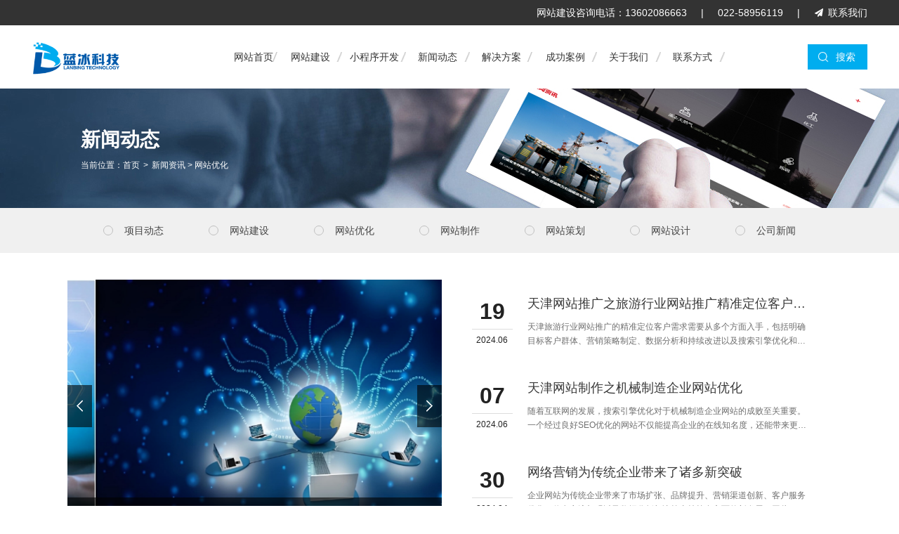

--- FILE ---
content_type: text/html; charset=utf-8
request_url: http://lanbing.net/news/5.html
body_size: 15407
content:
<!DOCTYPE html>
<html lang="zh-CN">
<head>
<meta charset="utf-8">
<meta http-equiv="X-UA-Compatible" content="IE=edge">
<meta name="viewport" content="width=420px,user-scalable=no" />
<title>网站优化 - 天津蓝冰科技有限公司</title>
<meta name="keywords" content="" />
<meta name="description" content="" />
<link rel="stylesheet" type="text/css" href="/css/pagination.css" />
<link rel="stylesheet" href="/templates/main/css/swiper.min.css">
<link rel="stylesheet" href="/templates/main/css/animate.min.css">
<link rel="stylesheet" href="/templates/main/css/style.css">
<link rel="stylesheet" href="/templates/main/css/media.css">
<script src="/templates/main/js/jquery.min.js"></script>
<script src="/templates/main/js/web.js"></script>
<script src="/templates/main/js/swiper.min.js"></script>
<!--[if lt IE 9]>
      <script src="//cdn.bootcss.com/html5shiv/3.7.2/html5shiv.min.js"></script>
      <script src="//cdn.bootcss.com/respond.js/1.4.2/respond.min.js"></script>
    <![endif]-->
</head>
<body>
<!--页面头部-->
<div class="htop">
  <div class="container3"> <a href="tel:13602086663" target="_blank">网站建设咨询电话：13602086663</a><span>|</span><a href="tel:022-58956119" target="_blank">022-58956119</a><span>|</span><a href="" class="ico_contact">联系我们</a> </div>
</div>
<div class="header">
  <div class="container3">
    <div class="logo fl"><a href="http://www.lanbing.net/" title="天津蓝冰科技有限公司"><img src="/templates/main/images/logo.png" alt="天津蓝冰科技有限公司"></a></div>
    <div class="nav">
      <ul class="navlist">
        <li class="home"><a href="/index.html">网站首页</a></li>
        <li><a href="/website.html">网站建设</a> </li>
        <li><a href="/xiaochengxu.html">小程序开发</a></li>
        <li><a href="/news.html">新闻动态</a></li>
        <li><a href="/solution.html">解决方案</a> </li>
        <li><a href="/case.html">成功案例</a> </li>
        <li><a href="/about.html">关于我们</a> </li>
        <li><a href="/contact.html">联系方式</a> </li>
      </ul>
    </div>
    <div class="nav_btn fr">导航</div>
    <div class="search_btn fr">搜索</div>
  </div>
  <div class="search">
    <form role="search" action="/search.html" method="get">
      <input id="keywords" name="keywords" type="text" onkeydown="if(event.keyCode==13){SiteSearch('/search.html', '#keywords');return false};" placeholder="输入关健字" x-webkit-speech="" />
      <input type="submit" value="">
    </form>
  </div>
</div>
<!--/页面头部--> 

<!--当前位置-->

<div class="nyban" style="background:url(/templates/main/images/ban_news.jpg) no-repeat center center;">
  <div class="bantxt">
    <div class="container2 animated" data-animation="fadeInUp">
      <h3>新闻动态</h3>
      <p>当前位置：<a href="/index.html">首页</a><span>&gt;</span><a href="/news.html">新闻资讯</a>&nbsp;&gt;&nbsp;<a href="/news/5-1.html">网站优化</a></p>
    </div>
  </div>
</div>
<div class="nynav">
  <div class="container2">
    <ul class="nynlist">
      
      <li><a href="/news/3.html">项目动态</a></li>
      
      <li><a href="/news/10.html">网站建设</a></li>
      
      <li><a href="/news/5.html" class="on">网站优化</a></li>
      
      <li><a href="/news/8.html">网站制作</a></li>
      
      <li><a href="/news/11.html">网站策划</a></li>
      
      <li><a href="/news/13.html">网站设计</a></li>
      
      <li><a href="/news/4.html">公司新闻</a></li>
      
    </ul>
  </div>
</div>
<div class="newstop">
  <div class="container2">
    <div class="newsimg fl swiper-container animated" data-animation="fadeInLeft">
      <div class="swiper-wrapper">
        
        <div class="swiper-slide"><a href="/news/show-1935.html" target="_blank"><img src="/upload/202406/19/202406191059590738.png" alt="天津网站推广之旅游行业网站推广精准定位客户需求">
          <div class="tit">天津网站推广之旅游行业网站推广精准定位客户需求</div>
          </a></div>
        
        <div class="swiper-slide"><a href="/news/show-1929.html" target="_blank"><img src="/upload/202406/07/202406071508035511.png" alt="天津网站制作之机械制造企业网站优化">
          <div class="tit">天津网站制作之机械制造企业网站优化</div>
          </a></div>
        
        <div class="swiper-slide"><a href="/news/show-1920.html" target="_blank"><img src="/upload/202405/26/202405261642585184.png" alt="网络营销为传统企业带来了诸多新突破">
          <div class="tit">网络营销为传统企业带来了诸多新突破</div>
          </a></div>
        
      </div>
      <div class="swiper-pagination"></div>
      <div class="n-prev"></div>
      <div class="n-next"></div>
    </div>
    <ul class="nlist fr animated" data-animation="fadeInRight">
      
      <li><a href="/news/show-1935.html" target="_blank">
        <div class="time">
          <div class="y">
            19
          </div>
          <div class="md">
            2024.06
          </div>
        </div>
        <div class="txt">
          <h3>天津网站推广之旅游行业网站推广精准定位客户需求</h3>
          <p>天津旅游行业网站推广的精准定位客户需求需要从多个方面入手，包括明确目标客户群体、营销策略制定、数据分析和持续改进以及搜索引擎优化和新媒体整合营销传播等方面。</p>
        </div>
        </a> </li>
      
      <li><a href="/news/show-1929.html" target="_blank">
        <div class="time">
          <div class="y">
            07
          </div>
          <div class="md">
            2024.06
          </div>
        </div>
        <div class="txt">
          <h3>天津网站制作之机械制造企业网站优化</h3>
          <p>随着互联网的发展，搜索引擎优化对于机械制造企业网站的成败至关重要。一个经过良好SEO优化的网站不仅能提高企业的在线知名度，还能带来更多的潜在客户和业务机会。</p>
        </div>
        </a> </li>
      
      <li><a href="/news/show-1920.html" target="_blank">
        <div class="time">
          <div class="y">
            30
          </div>
          <div class="md">
            2024.04
          </div>
        </div>
        <div class="txt">
          <h3>网络营销为传统企业带来了诸多新突破</h3>
          <p>企业网站为传统企业带来了市场扩张、品牌提升、营销渠道创新、客户服务优化、信息交流加强以及数据分析与决策支持等多方面的新发展。因此，传统企业应积极拥抱互联网，建设并优化企业网站，以适应数字化时代的发展趋势，实现企业的可持续发展。</p>
        </div>
        </a> </li>
      
    </ul>
  </div>
</div>
<div class="newsbj">
  <div class="container2">
    <ul class="newslist">
      
      <li class="animated" data-animation="fadeInUp"><a href="/news/show-1935.html" target="_blank">
        <div class="txt">
          <h3>天津网站推广之旅游行业网站推广精准定位客户需求</h3>
          <span>
          2024.06
          </span></div>
        
        <div class="img"><img src="/upload/202406/19/202406191059590738.png" alt="天津网站推广之旅游行业网站推广精准定位客户需求"></div>
        
        </a></li>
      
      <li class="animated" data-animation="fadeInUp"><a href="/news/show-1929.html" target="_blank">
        <div class="txt">
          <h3>天津网站制作之机械制造企业网站优化</h3>
          <span>
          2024.06
          </span></div>
        
        <div class="img"><img src="/upload/202406/07/202406071508035511.png" alt="天津网站制作之机械制造企业网站优化"></div>
        
        </a></li>
      
      <li class="animated" data-animation="fadeInUp"><a href="/news/show-1925.html" target="_blank">
        <div class="txt">
          <h3>天津网站建设应贴合搜索引擎的排名规则</h3>
          <span>
          2024.05
          </span></div>
        
        <div class="img"><img src="/upload/202405/21/202405211548087778.png" alt="天津网站建设应贴合搜索引擎的排名规则"></div>
        
        </a></li>
      
      <li class="animated" data-animation="fadeInUp"><a href="/news/show-1920.html" target="_blank">
        <div class="txt">
          <h3>网络营销为传统企业带来了诸多新突破</h3>
          <span>
          2024.04
          </span></div>
        
        <div class="img"><img src="/upload/202405/26/202405261642585184.png" alt="网络营销为传统企业带来了诸多新突破"></div>
        
        </a></li>
      
      <li class="animated" data-animation="fadeInUp"><a href="/news/show-1919.html" target="_blank">
        <div class="txt">
          <h3>线下营销和互联网营销相结合是企业营销的必然发展趋势</h3>
          <span>
          2024.04
          </span></div>
        
        <div class="img"><img src="/upload/202404/29/202404291010039262.png" alt="线下营销和互联网营销相结合是企业营销的必然发展趋势"></div>
        
        </a></li>
      
      <li class="animated" data-animation="fadeInUp"><a href="/news/show-1146.html" target="_blank">
        <div class="txt">
          <h3>微信付费阅读的蝴蝶效应</h3>
          <span>
          2020.07
          </span></div>
        
        </a></li>
      
      <li class="animated" data-animation="fadeInUp"><a href="/news/show-1145.html" target="_blank">
        <div class="txt">
          <h3>企业新媒体运营有哪些体会？</h3>
          <span>
          2020.07
          </span></div>
        
        </a></li>
      
      <li class="animated" data-animation="fadeInUp"><a href="/news/show-1144.html" target="_blank">
        <div class="txt">
          <h3>网站建设边框需要主要什么问题？</h3>
          <span>
          2020.07
          </span></div>
        
        </a></li>
      
      <li class="animated" data-animation="fadeInUp"><a href="/news/show-1143.html" target="_blank">
        <div class="txt">
          <h3>为什么别人就能设计出高大上的页面？</h3>
          <span>
          2020.07
          </span></div>
        
        </a></li>
      
      <li class="animated" data-animation="fadeInUp"><a href="/news/show-1142.html" target="_blank">
        <div class="txt">
          <h3>微信小程序有哪些新的可能性？</h3>
          <span>
          2020.07
          </span></div>
        
        </a></li>
      
      <li class="animated" data-animation="fadeInUp"><a href="/news/show-1141.html" target="_blank">
        <div class="txt">
          <h3>申通圆通相继爆仓，快递业到底是怎么了？</h3>
          <span>
          2020.07
          </span></div>
        
        </a></li>
      
      <li class="animated" data-animation="fadeInUp"><a href="/news/show-1140.html" target="_blank">
        <div class="txt">
          <h3>网站建设为什么一定要明确主题内容</h3>
          <span>
          2020.07
          </span></div>
        
        </a></li>
      
    </ul>
    <!--页码列表-->
    <div class="page-box">
      <div class="digg"><span>共71记录</span><span class="disabled">«上一页</span><span class="current">1</span><a href="/news/5-2.html">2</a><a href="/news/5-3.html">3</a><a href="/news/5-4.html">4</a><span>...</span><a href="/news/5-6.html">6</a><a href="/news/5-2.html">下一页»</a></div>
    </div>
    <!--/页码列表--> 
  </div>
</div>

<!--页面底部-->
<div class="footer">
  <div class="container3">
    <div class="dbmain">
      <li class="db01">
        <div class="dblogo"><img src="/templates/main/images/dblogo.jpg"></div>
        <div class="info">地址：天津市南开区鞍山西道百脑汇科技大厦1702<br>
          电话：022-58956119<br>
          邮箱：qinchunlei@bluece.com</div>
      </li>
      <li class="padd db02">
        <div class="dbtit">栏目</div>
        <div class="dbnav"> <a href="/index.html">首页</a> <a href="/about.html">关于我们</a><a href="/website.html">网站建设</a><a href="/case.html">成功案例</a><a href="/news.html">新闻动态</a><a href="/solution.html">解决方案</a><a href="/contact.html">联系方式</a> </div>
      </li>
      <li class="padd db03">
        <div class="dbtit">服务项目</div>
        <div class="dbnav"> <a href="/website.html">网站建设</a><a href="/xiaochengxu.html">小程序开发</a><a href="/website.html">商城网站建设</a><a href="/website.html">响应式网页设计</a><a href="/website.html">营销型网站建设</a> </div>
      </li>
      <li class="padd db04">
        <div class="dbtit">关注二维码</div>
        <div class="dbwechat">
          <div class="img"><img src="/templates/main/images/weixin.jpg"></div>
          <div class="tit">扫一扫了解更多</div>
        </div>
        <form role="search" action="/search.html" method="get">
          <div class="db_search">
            <input class="input" name="keys" type="text" value="" placeholder="输入关键字查找">
            <input value="" type="submit" class="submit">
          </div>
        </form>
      </li>
    </div>
  </div>
  <div class="copy">
    <div class="container">Copyright@2009 www.lanbing.net ,ALL Rights Reserved 版权所有：<a href="http://www.lanbing.net/" target="_blank">天津蓝冰科技有限公司</a> 备案号：<a href="http://beian.miit.gov.cn/" target="_blank" rel="nofollow">津ICP备12004330号-13</a></div>
  </div>
</div>
</body>
</html>
<script type="text/javascript">
     var swiper = new Swiper('.banner', {
        pagination: '.banner .swiper-pagination',
        nextButton: '.banner .ban-next',
        prevButton: '.banner .ban-prev',
        paginationBulletRender: function (swiper, index, className) {
            return '<span class="' + className + '">0' + (index + 1) + '</span>';
        },
        paginationClickable: true,
        loop: true,
        autoplay: 5000,
        speed:1000,
        effect : 'fade',//渐变
        autoplayDisableOnInteraction: false
    });

     var swiper2 = new Swiper('.waylist', {
        nextButton: '.waylist .way-next',
        prevButton: '.waylist .way-prev',
        paginationClickable: true,
        loop: true,
        autoplay: 5000,
        speed:1000,
        //effect : 'fade',//渐变
        autoplayDisableOnInteraction: false
    });
</script>
<!--/页面底部-->
</body>
</html>
<script type="text/javascript">
     var swiper = new Swiper('.newsimg', {
        pagination: '.newsimg .swiper-pagination',
        nextButton: '.newsimg .n-next',
        prevButton: '.newsimg .n-prev',
        paginationClickable: true,
        loop: true,
        autoplay: 5000,
        speed:1000,
        //effect : 'fade',//渐变
        autoplayDisableOnInteraction: false
    });
</script>

--- FILE ---
content_type: text/css
request_url: http://lanbing.net/templates/main/css/style.css
body_size: 40491
content:


*{margin: 0;padding: 0;border: 0;outline: none;
box-sizing: border-box; -webkit-box-sizing: border-box; -o-box-sizing: border-box;
-ms-box-sizing: border-box; -moz-box-sizing: border-box;}
html {width: 100%; font-weight: normal;
	-webkit-text-size-adjust:none; -ms-text-size-adjust: 100%;
	-webkit-font-smoothing: antialiased;
	-moz-osx-font-smoothing: grayscale;}
body{font-size: 14px;line-height: 1.6;background-color:#fff;color:#666666; font-family: 'Microsoft YaHei', Arial, Helvetica, sans-serif; }
ul,ul li,ol,li {list-style: none outside none;}
img {vertical-align: middle;border: none;}
input,select,option,label,th,textarea{vertical-align: middle;border: none; font-family: 'Microsoft YaHei', Arial, Helvetica, sans-serif;}
a {text-decoration: none;color: inherit;}
a:hover {text-decoration: none;  }

select{ appearance:none;  -moz-appearance:none; -webkit-appearance:none;}   
select::-ms-expand { display: none; }  

.clearfix:after {content: ".";display: block;height: 0;clear: both;visibility: hidden;}
.clearfix {zoom: 1;display: block;_height: 1px;clear: both;}

.fl {float: left;}
.fr {float: right;}

.container{display: block; max-width:1700px;  margin: 0 auto; width:89%; }
.container2{display: block;max-width:1600px;  margin: 0 auto; width:85%; }
.container3{display: block; max-width:1780px;  margin: 0 auto; width:93%; }

.hidden{ overflow:hidden;}
.hide{ display:none;}

.htop{ background:#333333; color:#ffffff; height:44px; line-height:44px; text-align:right;}
.htop a.ico_contact{ background:url(../images/ico_contact.png) no-repeat left center; padding-left:20px;}
.htop span{ margin:0 20px;}

.header{ height:110px; position:relative; }
.header .container3{position:relative;}
.logo{ line-height:110px; position:relative; z-index:100;}
.logo img{ width:420px; }

.nav{ position:absolute; left:0; top:0; padding:0 240px 0 420px; width:100%;}
.navlist{ line-height:110px; text-align:center; padding:0 5%; }
.navlist li{ width:12.8%; float:left; color:#343434; font-size:16px; position:relative; background: url(../images/nav-line.png) no-repeat center right;}
.navlist li.home{ width:10%;}
.navlist li>a{ position:relative; display:block;}
.navlist li.ico_sub>a:after{ content:""; width:20px; height:20px; position:absolute; right:6%; top:50%; margin-top:-10px; background-size:100%;}
.navlist li:hover>a,.navlist li>a.on{ color:#00ADEF;}
.navlist li.ico_sub:hover>a:after,.navlist li.ico_sub>a.on:after{}

.navlist li .sub{ font-size:15px; position:absolute; left:0; top:100%; width:100%; z-index:100; background:#ffffff; padding:10px 0; display:none;}
.navlist li .sub a{ display:block; width:100%; line-height:40px; font-weight:normal; }
.navlist li .sub a:hover{ background:#00ADEF; color:#ffffff;}

.lang{ background:url(../images/lang.png) no-repeat 8% center; background-size:auto 100%; width:130px; font-size:16px; color:#343434;  height:50px; line-height:50px; margin-top:30px; position:relative; z-index:100; }
.lang a{ display:block; padding-left:60px; }
.lang:hover{ background-color:#202020; background-image:url(../images/lang2.png); color:#ffffff;}

.search_btn{ cursor:pointer; margin-top:30px; padding-left:60px; width:120px; height:50px; line-height:50px; color:#ffffff; font-size:16px; background:#00ADEF url(../images/search_btn.png) no-repeat 8% center; background-size:auto 100%; position:relative; z-index:100;}
.search_btn:hover{ background-color:#202020;}
.nav_btn{ display:none;}

.search{display: none;position: absolute;width: 100%;height: 50px;border: 1px solid #e0e7e8;top:150px; z-index:999;left:0;background-color: #fff;}
.search input[type="text"]{display: block;width: 100%; height: 48px;border: none; line-height:48px; color: #333; padding:0 20px; font-size:16px;}
.search input[type="submit"]{width: 50px;height: 50px; position:absolute; top:0; right: 0;border: none;background:url(../images/search_btn2.png) no-repeat center center; background-size:100% 100%; cursor: pointer;-webkit-transition: 0.3s ease-in-out;-o-transition: 0.3s ease-in-out;transition: 0.3s ease-in-out;}
.search input[type="submit"]:hover{opacity: 0.5;}




.banner{ width:100%;}
.banner img{ display:block; width:100%;}

.banbottom{ position:absolute; left:0; bottom:0; width:50%; background:#00ADEF; z-index:101; height:94px; overflow:hidden; }

.bandb{ width:50%; float:right; background:#ffffff; height:100%; padding-right:151px; position:relative;}
.bandb .swiper-pagination{ line-height:0; width:100%; position:static; height:30px; margin-top:32px;}
.bandb .swiper-pagination .swiper-pagination-bullet{ opacity:1; background:none; width:30px; height:30px; overflow:hidden; text-indent:100px; }
.bandb .swiper-pagination .swiper-pagination-bullet:after{ content:""; display:block; width:6px; height:6px;  border-radius:50%; background:#d6d6d6; margin:10px;}
.bandb .swiper-pagination .swiper-pagination-bullet-active{border:2px solid #d6d6d6; }
.bandb .swiper-pagination .swiper-pagination-bullet-active:after{ background:#00ADEF;}
.ban_page{ position:absolute; right:0; top:0; padding:0 15px; border-left:1px solid #efefef;}
.ban-prev,.ban-next{ height:94px; width:60px; cursor:pointer; }
.ban-prev{ background:url(../images/ban-prev.png) no-repeat center center; background-size:24px; float:left;}
.ban-prev:hover{ background-image:url(../images/ban-prev3.png);}
.ban-next{ background:url(../images/ban-next.png) no-repeat center center; background-size:24px; float: right;}
.ban-next:hover{ background-image:url(../images/ban-next3.png);}


.ban_lower{ position:absolute; bottom:0; left:0; width:100%; z-index:100;}
.lower_btn{ float:right; height:100px; border-left:1px solid #c3cad8; position:relative;}
.lower_btn:after{ content:""; position:absolute; left:-2px; bottom:0; width:3px; background:#00ADEF; height:30px;}
.lower_btn span{ width:30px; text-align:center; color:#232323; font-size:12px; padding:0 5px; display:block; line-height:1.2;}


.banfy{ position: absolute; top:50%; left:0; width:100%; height:108px; margin-top:-54px;}
.banfy .swiper-pagination{ float:right; position: relative; z-index:100; width:36px; line-height:0;}
.banfy .swiper-pagination .swiper-pagination-bullet{ opacity:1; background:none;text-indent:100px; width:36px; height:36px; display:block; overflow:hidden; }
.banfy .swiper-pagination .swiper-pagination-bullet:after{ content:""; display:block; width:6px; height:6px;  border-radius:50%; background:#ffffff; margin:15px; }
.banfy .swiper-pagination .swiper-pagination-bullet-active{text-indent:0; text-align:center; line-height:36px; color:#00ADEF; font-size:18px; font-family:Arial; font-weight:bold; }
.banfy .swiper-pagination .swiper-pagination-bullet-active:after{ display:none; }


.bantxt01{ width:520px; height:270px; color:#ffffff; position:absolute; left:12%; top:65%; margin-top:-182px; background:#7f7f7f; padding:30px 50px; opacity:0;
transition: 1s;-o-transition: 1s;-ms-transition:1s;-moz-transition: 1s;-webkit-transition: 1s;}
.bantxt01 h3{ font-size:48px;}
.bantxt01 p{ font-size:16px; line-height:36px;}
.bantxt01 .more{ width:140px; height:42px; text-align:center; line-height:42px; color:#ffffff; background:#00ADEF; font-size:14px; margin-top:20px; }
.bantxt01 .more:hover{ background:#202020; color:#ffffff; }

.bantxt01:after{ position: absolute; right:30px; bottom:30px;  content:""; width:66px; height:66px; background:url(../images/bantxt01.png) no-repeat center center; background-size:cover;}

.banner .swiper-slide-active .bantxt01{ opacity:1; top:50%;}


.bantxt02{ position:absolute; left:0; top:10%; width:100%; height:100%; color:#ffffff; display:flex; align-items:center; padding-bottom:94px; 
transition: 1s;-o-transition: 1s;-ms-transition:1s;-moz-transition: 1s;-webkit-transition: 1s; opacity:0; }

.bantxt02 h3{ font-size:60px; line-height:1;}
.bantxt02 p{ font-size:30px; line-height:1; margin:50px 0;}
.bantxt02 .more{ width:180px; height:52px; font-size:18px; line-height:50px; border:1px solid #ffffff; position:relative; text-align:center; padding-right:30px; }
.bantxt02 .more:after{ content:""; width:15px; height:2px; background:#ffffff; position:absolute; top:50%; margin-top:-1px; right:40px;}
.bantxt02 .more:hover{ background:#00ADEF; border-color:#00ADEF;}

.banner .swiper-slide-active .bantxt02{
 opacity:1; top:0;}

/*首页产品*/
.homeprod{ overflow:hidden;border-left:1px solid #e0e7e8; border-top:1px solid #e0e7e8;}
.homeprod li{ float:left; width:25%; height:400px; border-right:1px solid #e0e7e8; border-bottom:1px solid #e0e7e8; overflow:hidden;}
.homeprod li.li01{ width:50%; padding:2% 3%;}
.homeprod li h2{ color:#202020; font-size:40px; line-height:1;}
.homeprod li h3{ color: #FFFFFF; font-size: 24px; line-height: 1; padding-top: 30px; padding-right: 15px; }
.homeprod li.pmain{ position:relative; }
.homeprod li.pmain a{ padding:10% 8%; display:block;height:100%; overflow:hidden; position:relative; z-index:10;}
.homeprod li.pmain .img{ width:100%; position:absolute; right:0%; bottom:0%; }
.homeprod li.pmain .img img{ display:block; width:100%; }
.homeprod li p{ color:#6c6c6c; font-size:16px; line-height:1.5; margin:25px 0;}
.homeprod li p.p2{ margin:20px 0 0 0;}
.homeprod li .sub{ overflow:hidden;}
.homeprod li .sub a{ line-height: 28px;
  font-size: 18px;
  float: left;
  border: 1px solid #e9e9e9;
  border-radius: 15px;
  margin: 0 3px;
  width: 15.6%;
  padding: 12px;
  text-align: center;}
.homeprod li .sub a:hover{ background:#00ADEF; color:#ffffff; border-color:#00ADEF;}

.homeprod li .more{ color:#00ADEF; display:block; font-size:16px; position:relative; width:120px; margin-top:30px;}
.homeprod li .more:after{ content:""; width:12px; height:12px; position:absolute; right:0; top:50%; margin-top:-6px; background:url(../images/prodmore.png) no-repeat center center; background-size:100% 100%;}
.homeprod li .more span{ display:block; width:90px; text-align:center; border-bottom:1px solid #00ADEF; height:35px; }

.homeprod li .details{ font-size:14px; color:#ffffff; width:64px; text-align:center; border-bottom:1px solid #ffffff; height:32px; display:block; margin-top:160px; opacity:0;}
.homeprod li.pmain:hover a{ background-color: rgba(0,173,239,0.8); }
.homeprod li.pmain:hover .details{opacity:1;}
.homeprod li.pmain:hover h3{ color:#ffffff;}
.homeprod li.pmain:hover p{ color:#ffffff;}
/*首页产品*/

/*首页关于我们*/
.homeabout{ overflow:hidden; margin-top:6%;}
.homeabout .img{ width:50%; height:700px;}
.homeabout .txt{ padding:0 5% 0 0; text-align:right; width:50%;}
.homeabout .txt h2{ color:#00ADEF; font-size:40px; line-height:1; margin-top:45px;}
.homeabout .txt h3{ color:#343434; font-size:30px; font-weight:normal; line-height:1; margin-top:45px; }
.homeabout .txt .info{ color:#595959; font-size:16px; line-height:36px; margin-top:45px;}

.homeabout .txt .icolist{ margin-top:40px; overflow:hidden; width:100%;}
.homeabout .txt .icolist li{ float:right; width:100px; text-align:center; margin-left:70px;}
.homeabout .txt .icolist li .ico{ width:60px; margin:0 auto;}
.homeabout .txt .icolist li .ico img{ display:block; width:100%;}
.homeabout .txt .icolist li span{ display:block; color:#2f2f2f; font-size:24px; font-weight:bold;}
.homeabout .txt .icolist li p{ display: block; color:#595959; font-size:16px;}

.homeabout .txt .more{ overflow:hidden; margin-top:70px;}
.homeabout .txt .more a{ float:right; position:relative; width:230px; height:48px; line-height:48px; background:#00ADEF; color:#ffffff; font-size:14px; text-align:center; padding-right:30px; display:block;}
.homeabout .txt .more a:after{ content:""; width:10px; height:10px; background:url(../images/hamore.png) no-repeat center center; background-size:100% 100%; position:absolute; right:25px; top:50%; margin-top:-5px;}
.homeabout .txt .more a:hover{ background:#202020;}
/*首页关于我们*/

/*way*/
.homeway{ background:#f9f9f9; overflow:hidden;}
.homeway .container{ position:relative;}
.waytit{ position:absolute; color:#1f1f1f; font-size:40px; font-weight:bold; line-height:1; top:20%; left:0; }

.waylist{}
.waylist .swiper-slide{ overflow:hidden; padding:11% 0 9% 0;}
.waylist .swiper-slide .fltxt{ width:50%; padding-left:10%; text-align:center;}
.waylist .swiper-slide .fltxt .tit{ padding-left:160px; height:140px; line-height:140px; color:#00ADEF; font-size:100px; font-weight:bold; display:inline-block;}
.waylist .swiper-slide .fltxt .tit01{ background:url(../images/wayico01.png) no-repeat left center; background-size:140px 140px;}
.waylist .swiper-slide .fltxt .tit02{ background:url(../images/wayico02.png) no-repeat left center; background-size:140px 140px;}
.waylist .swiper-slide .fltxt .tit03{ background:url(../images/wayico03.png) no-repeat left center; background-size:140px 140px;}
.waylist .swiper-slide .fltxt .tit04{ background:url(../images/wayico04.png) no-repeat left center; background-size:140px 140px;}

.waylist .swiper-slide .frtxt{ width:50%; padding-left:10%;}
.waylist .swiper-slide .frtxt h3{ color:#343434; font-size:24px; position:relative;}
.waylist .swiper-slide .frtxt h3:after{ content:""; width:48px; height:3px; background:#00ADEF; position: absolute; left:-70px; top:50%; margin-top:-1.5px; }
.waylist .swiper-slide .frtxt p{ color:#595959; font-size:16px; line-height:36px; margin-top:15px;}


.way-prev,.way-next{ width:90px; height:70px; position: absolute; bottom:0; cursor:pointer; z-index:100;}
.way-prev{ left:50%; margin-left:-90px; background:#00ADEF url(../images/ban-prev2.png) no-repeat center center; background-size:auto 40%;}
.way-prev:hover{background-color:#202020;}
.way-next{right:50%; margin-right:-90px; background:#00ADEF url(../images/ban-next2.png) no-repeat center center; background-size:auto 40%;}
.way-next:hover{background-color:#202020;}

/*way*/


.tit01{ height:180px; line-height:180px;}
.tit01 h2{ color:#1f1f1f; font-size:40px; float:left;}
.tit01 .more{ float:right;}
.tit01 .more01{ background:url(../images/more01.png) no-repeat center center; width:26px; height:26px; margin-top:77px; background-size:cover;}

/*产品应用范围*/
.homeapp{ background:url(../images/homeapp.jpg) no-repeat center center; background-size:cover; }
.applist { overflow:hidden;border-left:1px solid #6c6a74;border-top:1px solid #6c6a74;}
.applist li{ width:33.33%; height:430px; float:left; border-right:1px solid #6c6a74;border-bottom:1px solid #6c6a74; position:relative; cursor:pointer; overflow:hidden;}
.applist li a{ display:block; height:100%;}
.applist li .txt01{ padding-top:150px; height:100%;}
.applist li .txt01 .ico{ width:100px; height:100px; margin:0 auto;}
.applist li .txt01 .ico img{ display:block; width:100%; height:100%;}
.applist li .txt01 h3{ font-size:30px; font-weight:normal; text-align:center; color:#ffffff;}
.applist li .txt02{ padding:10% 8%; height:100%; width:100%;  background:#00ADEF; text-align:right; position:relative; }
.applist li .txt02 h3{ font-size:30px; color:#ffffff;}
.applist li .txt02 p{ color:#fcf1f2; font-size:15px; line-height:2; margin-top:25px;}
.applist li .txt02 span{ color:#fcf1f2; font-size:15px; line-height:2; margin-top:25px; display:block;}

.applist li .txt02 .ico{ width:100px; height:100px; position:absolute; bottom:5%; left:5%;}
.applist li .txt02 .ico img{ display:block; width:100%; height:100%;}
.applist li:hover .txt01{ margin-top:-430px; }
/*产品应用范围*/

.tit02 h2{ color:#00ADEF; }

.tit02 .more2{ color:#00ADEF; font-size:16px; position:relative; width:100px; line-height:1.5; margin-top:72px; }
.tit02 .more2:after{ content:""; width:12px; height:12px; position:absolute; right:0; top:50%; margin-top:-6px; background:url(../images/prodmore.png) no-repeat center center; background-size:100% 100%;}
.tit02 .more2 span{ display:block; width:70px; text-align:center; border-bottom:1px solid #00ADEF; height:35px; }

/*首页新闻*/
.hnlist{ overflow:hidden;}
.hnlist li{ float:left; background:#00ADEF;}
.hnlist li a{display:block; height:100%; }
.hnlist li.li01{ width:48.5%; height:720px; position:relative; margin-right:3%;}
.hnlist li.li01 .info{ position:absolute; color:#ffffff; left:0; bottom:0; padding:5%; width:100%;}
.hnlist li.li01 .info h3{ font-size:24px;}
.hnlist li.li01 .info .parameter{ overflow:hidden; margin-top:25px;}
.hnlist li.li01 .info .parameter span{ padding-left:35px; margin-right:15px;}
.hnlist li.li01 .info .parameter01{ background:url(../images/parameter01.png) no-repeat left center;}
.hnlist li.li01 .info .parameter02{ background:url(../images/parameter02.png) no-repeat left center;}

.hnlist li.li02{ width:48.5%; height:340px; position:relative;}
.hnlist li.li03{ margin-top:40px; background:#000000;}
.hnlist li.li02 a{ padding:7% 5% 5% 5%;  }
.hnlist li.li02 h3{ color:#ffffff; font-size:24px;}
.hnlist li.li02 p{ color:#d6d5d5; font-size:14px; margin-top:20px; text-overflow: ellipsis; overflow: hidden;  white-space: nowrap;}

.hnlist li.li02 .parameter{ overflow: hidden; position:absolute; bottom:0; left:0; width:100%; color:#ffffff; padding:5%;}
.hnlist li.li02 .parameter span{ padding-left:35px; margin-right:15px;}
.hnlist li.li02 .parameter01{ background:url(../images/parameter01.png) no-repeat left center;}
.hnlist li.li02 .parameter02{ background:url(../images/parameter02.png) no-repeat left center;}

.hnlist li:hover a{ opacity:0.85;}
/*首页新闻*/

/*合作企业*/
.cooperation{ background:url(../images/cooperation.jpg) no-repeat center center; background-size:cover; padding:8% 0; overflow:hidden;}

.cooplist{ overflow:hidden;}
.cooplist li{ float:left; width:14.28%; }
.cooplist li a{ display:block; margin:2px;overflow:hidden;}
.cooplist li img{ display:block; width:100%;}
/*合作企业*/


/*底部*/
.footer{border-top:1px solid #e0e7e8;}
.dbmain{ overflow:hidden; }
.dbmain li{ width:25%; float:left; height:420px; padding:3% 3% 0 3%; }
.dbmain li.padd{  border-left:1px solid #e0e7e8;}
.dbmain .dblogo{ width:310px;}
.dbmain .dblogo img{ width:100%; display:block;}
.dbmain .info{ color:#737373; font-size:14px; line-height:36px; margin-top:30px;}

.dbmain li .dbtit{ color:#00ADEF; font-size:18px;}
.dbmain li .dbnav{ color:#737373; font-size:14px; line-height:36px; margin-top:30px;}
.dbmain li .dbnav a{ display:block; }
.dbmain li .dbnav a:hover{ text-decoration:underline; color:#00ADEF;}

.dbmain li .dbwechat{ overflow:hidden; margin-top:30px;}
.dbmain li .dbwechat .img{ float:left; width:150px; border:1px solid #e0e7e8;}
.dbmain li .dbwechat .img img{ display:block; width:100%;}
.dbmain li .dbwechat .tit{ float:left; line-height:1; padding-top:10px; color:#7a7a7a; font-size:14px; width:20px; text-align:center; margin-left:10px;}

.db_search{ overflow:hidden; position:relative; padding-right:42px; margin-top:35px;}
.db_search .input{ width:100%; height:42px; border:1px solid #e0e7e8; padding:0 15px;}
.db_search .submit{height:42px; width:42px; position:absolute; top:0; right:0; background:#00ADEF url(../images/db_search.png) no-repeat center center; cursor:pointer;}
.db_search .submit:hover{ background-color:#202020;}

.copy{ color:#737373; font-size:14px; padding:30px 0; text-align:center; border-top:1px solid #e0e7e8;}
.copy a:hover{ text-decoration:underline; color:#00ADEF;}
/*底部*/



/*关于我们*/
.ban_about{ width:100%; position:relative;}
.ban_about img{ display:block; width:100%;}

.ban_about .bantxt{ position:absolute; width:100%; height:100%; left:0; top:0; color:#ffffff; text-align:center; overflow:hidden;}
.ban_about .bantxt h3{ font-size:72px; margin-top:10%;}
.ban_about .bantxt p{ font-size:14px; margin-top:1.5%;}
.ban_about .bantxt p span{ margin:0 5px; }
.ban_about .bantxt .btn{ width:60px; position:absolute; left:50%; margin-left:-30px; bottom:12%; cursor:pointer;}
.ban_about .bantxt .btn img{ display:block; width:100%;}

.aboutbj{ background:url(../images/aboutbj.jpg) no-repeat center top; background-size:100% auto;}

.abtop{ overflow: hidden; margin:5% 0; position:relative;}
.abtop .img{ width:50%; padding:0 6%;}
.abtop .img img{ width:100%; display:block;}
.abtop .txt{ width:50%; position:absolute; top:0; right:0; height:100%; display:flex; align-items:center;}
.abtop .txt .tit{ color:#00ADEF; font-size:30px; font-weight:bold; line-height:2;}
.abtop .txt .info{ color:#5e5e5e; font-size:16px; line-height:36px; margin-top:6%;}


.abbottom{ position:relative; margin-top:10%;}
.abbottom .txt{ width:55%; background:#00ADEF; position:absolute; left:0; top:-10%; height:100%; display:flex; align-items:center; color:#ffffff; padding:0 11%; z-index:10;}
.abbottom .txt .tit{ font-size:30px; font-weight:bold; line-height:2;}
.abbottom .txt .info{font-size:16px; line-height:36px; margin-top:8%;}
.abbottom .img{ width:55%; }
.abbottom .img img{ width:100%; display:block;}


.honorbj{ background:url(../images/honorbj.jpg) no-repeat center top; background-size:cover; overflow:hidden;}

.honor_tit{ text-align:center; background:url(../images/abtitbj.png) no-repeat center top; background-size:58% auto; padding-top:7%; margin-top:7%;}
.honor_tit h3{ color:#00ADEF; font-size:60px;}
.honor_tit p{ color:#3e3e3e; font-size:24px; font-weight:bold; margin-top:1%;}


.honor_nav{ width:85%; margin:2.5% auto 0 auto; overflow:hidden;}
.honor_nav li{ width:24.4%; margin:0 0.3%; height:70px; line-height:70px; background:#cccccc; color:#494848; font-size:22px; float:left; font-weight:bold; text-align:center; cursor:pointer;}
.honor_nav li.on,.honor_nav li:hover{ background:#d70917; color:#ffffff;}



.poster_box{ width:100%; margin:8% auto; position:relative; }
.poster-main { position: relative; width: 100%;margin:0 auto;}
.poster-main img {display: block; width: 100%; height: 100%;}
.poster-main .poster-list .poster-item { position: absolute; left: 0; top: 0;}
.poster-btn { position: absolute; top: 0; cursor:pointer;}
.poster-prev-btn { left: 0;  width:50% !important;}
.poster-prev-btn span{ width:40px; height:90px; background: url(../images/hleft.png) no-repeat center center; background-size:cover; position:absolute; left:16%; top:50%; margin-top:-45px; }
.poster-next-btn { right: 0;  width:50% !important;}
.poster-next-btn span{ width:40px; height:90px; background: url(../images/hright.png) no-repeat center center; background-size:cover; position:absolute; right:16%; top:50%; margin-top:-45px; }

/*关于我们*/



/*新闻*/
.nyban{ height:240px; position:relative;}
.nyban .bantxt{ position:absolute; left:0; width:100%; height:100%; color:#ffffff; display:flex; align-items:center;}
.nyban .bantxt .container2{ padding-left:1.5%;}
.nyban .bantxt h3{ font-size:40px;}
.nyban .bantxt p{ font-size:14px; margin-top:0.5%;}
.nyban .bantxt p span{ margin:0 5px;}
.nyban .bantxt a:hover{ text-decoration:underline;}

.nynav{ background:#f0f0f0; height:90px;}
.nynav .nynlist{ line-height:90px; text-align:center;}
.nynav .nynlist li{ display:inline-block; text-align:left; color:#464646; font-size:16px; margin:0 35px;}
.nynav .nynlist li a{ display:block; position: relative; padding-left:35px; }
.nynav .nynlist li a:after{ content:""; width:16px; height:16px; border-radius:50%; border:1px solid #c0c0c0; position:absolute; top:50%; margin-top:-9px; left:0; }
.nynav .nynlist li:hover,.nynav .nynlist li.on{ font-size:18px; font-weight:bold;}
.nynav .nynlist li:hover a:after,.nynav .nynlist li.on a:after{ width:8px; height:8px;  border:5px solid #00ADEF;  }


.newstop{ overflow:hidden; margin:3% 0;}
.newstop .newsimg{ float:left; width:49%;}
.newstop .newsimg img{ width:100%; display:block; height:495px;}
.newstop .newsimg .swiper-slide{ position:relative; overflow:hidden;}
.newstop .newsimg .swiper-slide .tit{ position:absolute; width:100%; height:70px; line-height:70px; padding:0 4%; left:0; bottom:0; background:rgba(0,0,0,0.6); font-size:18px; color:#ffffff; }
.newstop .newsimg .swiper-pagination{ line-height:0; bottom:32px;right:4%; left:auto; text-align:right; }
.newstop .newsimg .swiper-pagination .swiper-pagination-bullet{ width:15px; height:6px; background:#e0dfdd; opacity:1; border-radius:3px;  }
.newstop .newsimg .swiper-pagination .swiper-pagination-bullet-active{ width:25px; background:#00ADEF;}

.newstop .newsimg .n-prev,.newstop .newsimg .n-next{ width:50px; height:80px; position:absolute; top:50%; margin-top:-40px; z-index:100; cursor:pointer;}
.newstop .newsimg .n-prev{ left:0; background:rgba(0,0,0,0.6) url(../images/n-prev.png) no-repeat center center; background-size:auto 100%; }
.newstop .newsimg .n-next{ right:0; background:rgba(0,0,0,0.6) url(../images/n-next.png) no-repeat center center; background-size:auto 100%;}

.nlist{ width:49%; overflow:hidden;}
.nlist li{ height:165px; overflow:hidden; padding:33px 0;}
.nlist li a{ display:block; overflow:hidden; }
.nlist li .time{ width:140px; text-align:center;  color:#222222; padding:0 4%; float:left;}
.nlist li .time .y{ font-size:48px; font-weight:bold; line-height:64px;}
.nlist li .time .md{ font-size:14px; border-top:1px solid #dddddd; line-height:44px;}
.nlist li .txt{ padding-left:140px; padding-right:5%;}
.nlist li .txt h3{ font-weight:normal; font-size:24px; color:#393939; text-overflow: ellipsis; overflow: hidden; white-space: nowrap;}
.nlist li .txt p{ color:#6f6f6f; font-size:14px; line-height:24px; margin-top:2%; display: -webkit-box; -webkit-box-orient: vertical; -webkit-line-clamp: 2; overflow: hidden;}
.nlist li:hover{ background:#00ADEF; }
.nlist li:hover .time{ color:#ffffff;}
.nlist li .time .md{ border-top-color:#dddddd;}
.nlist li:hover .txt h3{ color:#ffffff;}
.nlist li:hover .txt p{ color:#ffffff;}


.newsbj{ background:#f0f0f0; overflow:hidden; }

.news_search{ background:#ffffff; padding:30px 0; overflow:hidden; margin:3.5% 0 0.9% 0; }
.ns_main{ width:1170px; margin:0 auto; overflow:hidden;}
.news_search h3{ line-height:54px; float:left; margin-right:36px; color:#2f2f2f; font-size:30px; width:120px; }
.news_search .input{ padding:0 24px; height:54px; float:left; width:300px; background:#f8f8f8; margin-right:20px; color:#959595; font-size:14px;}
.news_search .input::placeholder{ color:#959595; }
.news_search select.input{ background:#f8f8f8 url(../images/select.png) no-repeat right center; background-size:auto 100%;}
.news_search .submit{ width:54px; height:54px; float:left; background:#00ADEF url(../images/search_btn.png) no-repeat center center; background-size:50px 50px; cursor:pointer; }
.news_search .submit:hover{ background-color:#202020;}

.newslist{ overflow: hidden;}
.newslist li{ float:left; width:31.6%; margin-right:1.7%; margin-top:2.6%; background:#ffffff; padding:2.5%;}
.newslist li .txt{ height:120px;}
.newslist li .txt h3{ color:#3b3b3b; font-size:20px; line-height:1.8; font-weight:normal; display: -webkit-box; -webkit-box-orient: vertical; -webkit-line-clamp: 2; overflow: hidden;}
.newslist li .txt span{ color:#6f6f6f; font-size:14px; line-height:2.5;}

.newslist li .img{ overflow:hidden;}
.newslist li img{ width:100%; display:block;}
.newslist li:hover{background:#00ADEF;}
.newslist li:hover .txt h3{ color:#ffffff;}
.newslist li:hover .txt span{ color:#ffffff;}


.fenye{ overflow:hidden; text-align:center; font-size:14px; color:#333333; padding:5% 0;}
.fenye a,.fenye span{ border:1px solid #d0d0d0; padding:10px 20px; display:inline-block; margin:0 1px;}
.fenye a:hover,.fenye span{ color:#ffffff; background:#d81533; border-color:#d81533; font-weight:bold; }
/*新闻*/


/*产品认证 */
.technology{ padding:8% 0;}
.tetit{ text-align:center; margin-bottom:3.5%;}
.tetit h3{ color:#0b2025; font-size:48px; line-height:1;}
.tetit p{ color:#666666; font-size:16px; margin-top:1.7%;}

.technology_list{ overflow:hidden;}
.technology_list li{ float:left; width:46%; margin:3% 2% 0 2%; padding:25px 0; border:1px solid #edecec; border-radius:20px; overflow:hidden;}
.technology_list li .ico{ width:130px; float:left;}
.technology_list li .ico img{ width:100%; display:block;}
.technology_list li .txt{ padding-left:130px; padding-right:7%;}
.technology_list li .txt h3{ color:#1c1c1f; font-size:20px; border-bottom:1px solid #f3f3f3; line-height:2.5;}
.technology_list li .txt h3:after{ content:""; display:inline-block; width:0; height:0; border-left:6px solid transparent; border-right:6px solid transparent; border-top:12px solid #ff3240;}
.technology_list li .txt p{ color:#7b7b7b; font-size:16px; line-height:2; margin-top:10px;}
/*产品认证 */


/*联系我们*/
.contact_ban{ height:650px;display:flex; align-items:center;}
.contact_ban .bantxt{ width:50%; padding-left:1.5%;}
.contact_ban h2{ color:#0b2025; font-size:48px; line-height:1;}
.contact_ban h3{ color:#696969; font-size:16px; font-weight:normal; line-height:1; margin:4% 0;}

.con01{ overflow:hidden; padding:30px 0; border-top:1px solid #cfcfcf; border-bottom:1px solid #cfcfcf;}
.con01 li{ float:left; margin-right:8%;}
.con01 li .ico{ width:66px; float:left; background:#00ADEF; border-radius:50%;}
.con01 li .ico img{ display:block; width:100%;}
.con01 li .txt{ float:left; margin-left:20px;}
.con01 li .txt h3{ color:#00ADEF; font-size:30px; line-height:36px;}
.con01 li .txt2 h3{ font-family:Impact; font-size:36px;}
.con01 li .txt p{ color:#696969; font-size:16px; line-height:20px; margin-top:10px;}

.con02{ overflow:hidden; padding-left:4%; padding-top:4%;}
.con02 li{ float:left; width:100%; padding-left:35px; line-height:40px;}
.con02 li.cico03{ background:url(../images/cioc03.png) no-repeat left center;}
.con02 li.cico04{ background:url(../images/cioc04.png) no-repeat left center;}
.con02 li.cico05{ background:url(../images/cioc05.png) no-repeat left center;}


.map{ margin:5% 0; position:relative; height:540px;}
.my-map { margin: 0 auto; width: 100%; height: 100%; }
.my-map .icon { background: url(../images/marker.png) no-repeat; }
.my-map .icon-cir { height: 31px; width: 28px; } 
.my-map .icon-cir-red { background-position: -11px -5px; }
.amap-container{height: 100%;}
.myinfowindow{width: 280px;min-height: 50px;}
.myinfowindow h5{ height: 20px; line-height: 20px; overflow: hidden; font-size: 14px; color:#00ADEF; font-weight: bold; width: 220px; text-overflow: ellipsis; word-break: break-all; white-space: nowrap; }
.myinfowindow div{ margin-top:5px; line-height: 20px; font-size: 13px; color: #6f6f6f; }

.map>img{ width:100%;}
.map_wechat{ position:absolute; top:50px; right:50px; overflow:hidden;}
.map_wechat .img{ padding:5px; border:1px solid #e9e9e9; float:left; background:#ffffff;}
.map_wechat .img img{ width:220px; display:block;}
.map_wechat .tit{ float:left; width:26px; text-align:center; color:#ffffff; font-size:14px; line-height:1.1; padding:15px 0; background:#00ADEF; border-radius:13px; margin-left:20px; }

.messagebj{ background:#f0f0f0; padding:7% 0; overflow:hidden; }
.mtit{ text-align:center;}
.mtit h3{ font-size:48px; color:#333333; }
.mtit p{ font-size:18px; color:#666666; line-height:36px;}
.mtit p b{ color:#00ADEF; font-size:24px; font-family:Impact; margin-left:20px;}

.message{ width:60%; margin:0 auto; overflow:hidden;}
.message li{ float:left; margin-top:5%;}
.message li.input{ width:48%; border:1px solid #939393;}
.message li.input input{ height:54px; line-height:54px; display:block; width:100%; padding-left:54px; color:#666666; font-size:16px;}
.message li.input2{ margin-left:4%;}
.message li.textarea{ width:100%;border:1px solid #939393;}
.message li.textarea textarea{ height:120px; display:block; width:100%; color:#666666; font-size:16px; padding: 15px 54px;}
.message li.submit{ width:100%;}
.message li.submit input{ width:340px; height:56px; line-height:56px; color:#ffffff; font-size:18px; font-weight:bold; border-radius:3px; margin:0 auto; display:block; background:#00ADEF; cursor:pointer;}
.message li.submit input:hover{ background:#202020;}

.message li .mico01{ background:url(../images/mico01.png) no-repeat left top; background-size:54px 54px;}
.message li .mico02{ background:url(../images/mico02.png) no-repeat left top; background-size:54px 54px;}
.message li .mico03{ background:url(../images/mico03.png) no-repeat left top; background-size:54px 54px;}

/*联系我们*/


/*产品列表*/
.ptit{ text-align:center; padding:5% 0; color:#202020; font-size:40px; font-weight:bold;}
.prodlist{ overflow: hidden;}
.prodlist li{ float:left; width:32.13%; margin-right:1.2%; margin-top:1.2%; border:1px solid #e0e7e8;}
.prodlist li:nth-child(1),.prodlist li:nth-child(2),.prodlist li:nth-child(3){ margin-top:0;}
.prodlist li .tit{ color: #202020; font-size: 20px; font-weight: bold; text-align: center; margin:6% 0; }
.prodlist li .img{ width:100%; }
.prodlist li .img img{ width:100%; display:block; }
.prodlist li a{ display:block; position:relative; overflow:hidden;}
.prodlist li .txt{ position:absolute; left:0; top:0; width:100%; height:100%; background:rgba(0,173,239,0.8); text-align:center; color:#ffffff; text-align:center; opacity:0;}
.prodlist li .txt h3{ font-size:24px; margin-top:11.5%;}
.prodlist li .txt p{ font-size: 14px; margin: 3%; text-align: left; }
.prodlist li .txt span{ height:35px; border-bottom:1px solid #ffffff; width:60px; position:absolute;  left:50%; margin-left:-30px; }

.prodlist li:hover .tit{ opacity:0;}
.prodlist li:hover .txt{ opacity:1;}
/*产品列表*/


/*产品详情*/
.huibj{background:#f2f2f2; overflow:hidden;}
.weizhi{ color:#8f8f8f; font-size:14px; padding:2% 0 2% 110px;}
.weizhi span{ margin:0 5px;}
.weizhi a:hover{ color:#00ADEF; text-decoration:underline;}

.pordtop{ overflow:hidden; margin-bottom:5%; }
.pc-slide{ overflow:hidden; width:50%; }
.view{ width:100%; padding-left:110px; }
.view .swiper-container {width: 100%;height: 530px; }
.view img{ width:100%; display:block; height:100%;}

.preview { height:530px; width:85px; float:left; position: relative;}
.preview .swiper-container {width:85px;height: 420px; margin:5px 0;}
.preview .swiper-slide {width: 85px;cursor:pointer; height:105px; padding:15px 0;}
.preview .arrow-left {background: url(../images/arrow-left.png) no-repeat center center; background-size:cover; width:85px; height:50px; display:block;}
.preview .arrow-right {background: url(../images/arrow-right.png) no-repeat center center; background-size:cover; width:85px; height:50px; display:block;}
.preview img { width:85px; height:85px; display:block; border: 1px solid #d9d8d8;}
.preview .active-nav img {border: 1px solid #00ADEF;}

.prodtxt{ width:50%; padding-left:5%;}
.prodtxt h2{ color:#282828; font-size:36px; padding:4% 0;}
.produl{ width:100%; overflow:hidden; border-bottom:1px dashed #d9d9d9;}
.produl li{ float:left; border-top:1px solid #d9d9d9; width:100%; padding:4% 0;}
.produl li h3{ line-height:40px; padding-left:50px; color:#282828; font-size:16px;}
.produl li h3.pico01{background:url(../images/pico01.png) no-repeat left center; background-size:auto 100%; }
.produl li h3.pico02{background:url(../images/pico02.png) no-repeat left center; background-size:auto 100%; }
.produl li p{ color:#626262; font-size:16px; padding-left:50px; margin-top:1%;}

.prod_bottom{ overflow:hidden; padding-left:50px; margin-top:8%;}
.prod_bottom a{ float:left; height:50px; line-height:50px; font-size:16px; font-weight:bold; padding-left:60px; color:#ffffff; padding-right:30px; margin-right:10px;}
.prod_bottom a.pbico01{ background:#00ADEF url(../images/pbico01.png) no-repeat 10px center; background-size:auto 100%;}
.prod_bottom a.pbico02{ background:#00ADEF url(../images/pbico02.png) no-repeat 10px center; background-size:auto 100%;}
.prod_bottom span{ background:url(../images/pbico03.png) no-repeat left center; background-size:auto 100%; float:left; cursor:pointer; height:50px; line-height:50px; padding-left:50px; color:#626262; font-size:16px; margin-left:20px;}
.prod_bottom a:hover{ background-color:#020202;}

.prodnav{ overflow:hidden; margin-top:57px; padding-left:110px; }
.prodnav li{ float:left; line-height:55px; color:#282828; font-size:18px; font-weight:bold; padding:0 60px; border-left:1px solid #ffffff; border-top:2px solid #ffffff; border-right:1px solid #ffffff; cursor:pointer;} 
.prodnav li.on{ border-left-color:#e3e3e3; border-top-color:#d82931; border-right-color:#e3e3e3; }


.prodtab{ padding:5% 0 5% 110px; }
.characteristic{ overflow:hidden;}
.characteristic li{ color:#3a3a3a; font-size:16px; line-height:1.5; width:100%; float:left; position:relative; padding:15px 25px;}
.characteristic li:after{ content:""; width:6px; height:6px; border:3px solid #00ADEF; border-radius:50%; position:absolute; left:0; top:50%; margin-top:-6px;}


.tplist{ border-left:1px solid #dedbdb; border-top:1px solid #dedbdb; overflow:hidden;}
.tplist li{ float:left; width:100%; overflow:hidden; border-right:1px solid #dedbdb; border-bottom:1px solid #dedbdb; background:#ffffff; color:#282828; font-size:16px;}
.tplist li .tit{ float:left; width:14%;  padding:15px 0 15px 3%;}
.tplist li .info{ float:left; width:86%; border-left:1px solid #dedbdb; padding:15px 3%;}

/*产品详情*/


/*新闻详情*/
.showtop{ text-align:center; padding:3% 0 2% 0; border-bottom:1px solid #d9d9d9;}
.showtop h1{ color:#333333; font-size:24px; line-height:1.2;}
.showtop p{ color:#666666; font-size:16px; margin-top:15px;}
.showtop p span{ margin:0 10px;}

.showtxt{ padding:2%; font-size:16px; line-height:2; color:#666666;}
.showtxt img{ max-width:100%; height:auto !important;}

.showbottom{ overflow:hidden; padding:2%; border-top:1px solid #d9d9d9;}
.sxp{ font-size:16px; color:#666666; line-height:36px;}
.sxp span{ display:block;}
.sxp a:hover{ color:#00ADEF; text-decoration:underline; }

.fanhui{ width:200px; height:48px; display:block; line-height:48px; text-align:center; color:#ffffff; background:#292929; font-size:16px; margin-top:12px;}
.fanhui:hover{ background:#00ADEF;}

/*新闻详情*/



.share_pop_up{ display:none; width:380px; padding:48px; border:2px solid #e0e7e8; height:150px; position:fixed; top:50%; left:50%; text-align:center; margin-top:-175px; margin-left:-190px; background:#ffffff; z-index:100; box-shadow: 0 0 15px #f2f2f2;}


.share_pop_up .social-share .social-share-icon{ height:50px; width:50px; line-height:50px; font-size:30px; float:left; margin:0 10px;}


.animated{opacity: 0;}

.navlist li a,.search_btn,.lang,.bantxt01 .more,.bantxt02 .more,.homeprod li .sub a,.homeprod li.pmain a,.homeprod li.pmain .details,.homeprod li.pmain h3,.homeprod li.pmain p,.homeabout .txt .more a,.way-prev,.way-next,.hnlist li a,
.dbmain li .dbnav a,.db_search .submit,.copy a,.honor_nav li,.nynav .nynlist li,.nynav .nynlist li a:after,.nlist li,.nlist li .time,.nlist li .txt h3,.nlist li .txt p,.news_search .submit,.newslist li,.newslist li .txt h3,.newslist li .txt span,
.fenye a,.message li.submit input,.prodlist li .txt,.prodlist li .tit,.weizhi a,.prod_bottom a,.fanhui{transition: 0.3s;
-o-transition: 0.3s;
-ms-transition: 0.3s;
-moz-transition: 0.3s;
-webkit-transition: 0.3s;
}



.applist li .txt01{-o-transition: 0.5s;
-ms-transition: 0.5s;
-moz-transition: 0.5s;
-webkit-transition: 0.53s;}

.cooplist li img,.newstop .newsimg img,.newslist li img{
-webkit-transition: all .3s ease-in;
-o-transition: all .3s ease-in;
-ms-transition: all .3s ease-in;
-moz-transition: all .3s ease-in;}

.cooplist li:hover img,.newstop .newsimg .swiper-slide:hover img,.newslist li:hover img{
-webkit-transform: scale(1.1);
-ms-transform: scale(1.1);
-o-transform: scale(1.1);
transform: scale(1.1);}


.delay2{-webkit-animation-delay:.2s;animation-delay:.2s; -moz-animation-delay:.2s;
-o-animation-delay:.2s;-ms-animation-delay:.2s;}
.delay3{-webkit-animation-delay:.4s;animation-delay:.4s; -moz-animation-delay:.4s;
-o-animation-delay:.4s;-ms-animation-delay:.4s;}
.delay4{-webkit-animation-delay:.6s;animation-delay:.6s; -moz-animation-delay:.6s;
-o-animation-delay:.6s;-ms-animation-delay:.6s;}
.delay5{-webkit-animation-delay:.8s;animation-delay:.8s;; -moz-animation-delay:.8s;
-o-animation-delay:.8s;-ms-animation-delay:.8s;}
.delay6{-webkit-animation-delay:1s;animation-delay:1s; -moz-animation-delay:1s;
-o-animation-delay:1s;-ms-animation-delay:1s;}

--- FILE ---
content_type: text/css
request_url: http://lanbing.net/templates/main/css/media.css
body_size: 41161
content:

/* CSS Document */
@media screen and (max-width: 1800px) {

.header{ height:130px; }
.logo{ line-height:130px; }
.logo img{ width:350px; }

.nav{padding:0 220px 0 350px; }
.navlist{ line-height:130px;}
.navlist li{ font-size:15px; }
.navlist li.ico_sub>a:after{ width:18px; height:18px; margin-top:-9px; }
.navlist li .sub{ font-size:14px;}


.lang{  width:120px; font-size:15px; height:42px; line-height:42px; margin-top:44px; }
.lang a{ padding-left:50px; }
.search_btn{ margin-top:44px; padding-left:50px; width:100px; height:42px; line-height:42px; font-size:15px; }

.search{ top:130px; height: 42px;}
.search input[type="text"]{height: 40px; line-height:40px; padding:0 15px; font-size:15px;}
.search input[type="submit"]{width: 42px;height: 42px; }

}

@media screen and (max-width: 1680px) {
.htop{ height:40px; line-height:40px;}

.header{ height:110px; }
.logo{ line-height:110px; }
.logo img{ width:300px; }

.nav{padding:0 185px 0 300px; }
.navlist{ line-height:110px; padding:0 4%; }
.navlist li.ico_sub>a:after{ width:18px; height:18px; margin-top:-9px; }

.navlist li .sub{ padding:8px 0;}
.navlist li .sub a{ line-height:34px;  }


.lang{ width:100px; font-size:15px; height:36px; line-height:36px; margin-top:37px;  }
.lang a{ padding-left:40px; }
.search_btn{ margin-top:37px; padding-left:40px; width:85px; height:36px; line-height:36px; font-size:15px; }

.search{ top:110px;}

/*banner*/
.banbottom{ height:80px; }

.bandb{ padding-right:131px; }
.bandb .swiper-pagination{ height:26px; margin-top:27px;}
.bandb .swiper-pagination .swiper-pagination-bullet{ width:26px; height:26px; }
.bandb .swiper-pagination .swiper-pagination-bullet:after{ width:6px; height:6px; margin:8px;}
.ban-prev,.ban-next{ height:80px; width:50px; }
.ban-prev{background-size:20px; }
.ban-next{ background-size:20px; }


.banfy{ height:90px; margin-top:-45px;}
.banfy .swiper-pagination{ width:30px; }
.banfy .swiper-pagination .swiper-pagination-bullet{ width:30px; height:30px; }
.banfy .swiper-pagination .swiper-pagination-bullet:after{ width:6px; height:6px;margin:12px; }
.banfy .swiper-pagination .swiper-pagination-bullet-active{line-height:30px; font-size:16px;  }


.bantxt01{ width:440px; height:230px; margin-top:-155px; padding:25px 40px; }
.bantxt01 h3{ font-size:40px;}
.bantxt01 p{ font-size:14px; line-height:30px;}
.bantxt01 .more{ width:120px; height:36px; line-height:36px; font-size:12px; margin-top:15px; }

.bantxt01:after{ right:25px; bottom:25px; width:55px; height:55px;}

.bantxt02{ padding-bottom:80px; }
.bantxt02 h3{ font-size:50px; }
.bantxt02 p{ font-size:24px; margin:40px 0;}
.bantxt02 .more{ width:150px; height:44px; font-size:16px; line-height:42px; padding-right:25px; }
.bantxt02 .more:after{ width:12px; right:30px;}
/*banner*/



/*首页产品*/
.homeprod li{height:300px; }
.homeprod li.li01{ padding:4% 5%;}
.homeprod li h2{font-size:32px; }
.homeprod li h3{ font-size:20px; }
.homeprod li p{ font-size:14px; margin:20px 0;}
.homeprod li p.p2{ margin:15px 0 0 0;}
.homeprod li .sub a{ line-height:28px; border-radius:15px; padding:0 10px; margin-right:3px; font-size:14px;}

.homeprod li .more{  font-size:14px; width:100px; margin-top:50px;}
.homeprod li .more:after{ width:10px; height:10px; margin-top:-5px; }
.homeprod li .more span{ width:80px; height:30px; }

.homeprod li .details{ margin-top:140px; }
/*首页产品*/

/*首页关于我们*/
.homeabout .img{ height:600px;}
.homeabout .txt h2{ font-size:32px; margin-top:35px;}
.homeabout .txt h3{ font-size:24px; margin-top:35px; }
.homeabout .txt .info{ font-size:14px; line-height:30px; margin-top:35px;}

.homeabout .txt .icolist{ margin-top:30px; }
.homeabout .txt .icolist li{ width:85px; margin-left:60px;}
.homeabout .txt .icolist li .ico{ width:50px; }
.homeabout .txt .icolist li span{ font-size:20px; }
.homeabout .txt .icolist li p{ font-size:14px;}

.homeabout .txt .more{  margin-top:60px;}
.homeabout .txt .more a{ width:190px; height:40px; line-height:40px; font-size:12px; padding-right:25px; }
.homeabout .txt .more a:after{ right:20px;}
/*首页关于我们*/

/*way*/
.waytit{ font-size:32px;}
.waylist .swiper-slide .fltxt .tit{ padding-left:136px; height:120px; line-height:120px; font-size:85px;}
.waylist .swiper-slide .fltxt .tit01,.waylist .swiper-slide .fltxt .tit02,.waylist .swiper-slide .fltxt .tit03,.waylist .swiper-slide .fltxt .tit04{background-size:120px 120px;}

.waylist .swiper-slide .frtxt h3{ font-size:20px; }
.waylist .swiper-slide .frtxt h3:after{ width:35px; height:3px; left:-60px; margin-top:-1.5px; }
.waylist .swiper-slide .frtxt p{ font-size:14px; line-height:30px; margin-top:10px;}


.way-prev,.way-next{ width:76px; height:60px; }
.way-prev{ margin-left:-76px; }
.way-next{ margin-right:-76px; }
/*way*/


.tit01{ height:150px; line-height:150px;}
.tit01 h2{font-size:32px; }
.tit01 .more01{ width:22px; height:22px; margin-top:64px; }


/*产品应用范围*/
.applist li{ height:360px; }
.applist li .txt01{ padding-top:110px;}
.applist li .txt01 .ico{ width:85px; height:85px; }
.applist li .txt01 h3{ font-size:24px; }
.applist li .txt02 h3{ font-size:24px; }
.applist li .txt02 p{ font-size:14px; margin-top:20px;}
.applist li .txt02 span{ font-size:14px; margin-top:20px;}

.applist li .txt02 .ico{ width:85px; height:85px; }

.applist li:hover .txt01{ margin-top:-360px; }

/*产品应用范围*/



.tit02 .more2{ font-size:14px; width:85px;margin-top:49px; }
.tit02 .more2:after{ width:10px; height:10px; margin-top:-5px; }
.tit02 .more2 span{ width:60px; height:30px; }


/*首页新闻*/
.hnlist li.li01{ height:610px; }
.hnlist li.li01 .info h3{ font-size:20px;}
.hnlist li.li01 .info .parameter{ margin-top:20px;}

.hnlist li.li02{height:290px;}
.hnlist li.li03{ margin-top:30px;}
.hnlist li.li02 h3{ font-size:20px;}
.hnlist li.li02 p{ margin-top:15px;}
/*首页新闻*/

/*底部*/
.dbmain li{height:350px; }
.dbmain .dblogo{ width:260px;}
.dbmain .info{ font-size:13px; line-height:30px; margin-top:25px;}

.dbmain li .dbtit{font-size:16px;}
.dbmain li .dbnav{ font-size:13px; line-height:30px; margin-top:25px;}

.dbmain li .dbwechat{ margin-top:25px;}
.dbmain li .dbwechat .img{ width:130px; }
.dbmain li .dbwechat .tit{ padding-top:5px; font-size:13px; width:20px; margin-left:5px;}

.db_search{ padding-right:36px; margin-top:30px;}
.db_search .input{ height:36px; padding:0 10px;}
.db_search .submit{height:36px; width:36px; }


.copy{ font-size:13px; padding:25px 0; }
/*底部*/


/*关于我们*/
.ban_about .bantxt h3{ font-size:60px; }
.ban_about .bantxt p{ font-size:12px; }
.ban_about .bantxt .btn{ width:50px; margin-left:-25px; }

.abtop .txt .tit{ font-size:24px; }
.abtop .txt .info{ font-size:14px; line-height:30px; }

.abbottom .txt .tit{ font-size:24px; }
.abbottom .txt .info{font-size:14px; line-height:30px; }


.honor_tit h3{ font-size:50px; }
.honor_tit p{ font-size:20px; }

.honor_nav li{ height:60px; line-height:60px; font-size:18px; }


.poster-prev-btn span{ width:34px; height:76px; margin-top:-38px; }
.poster-next-btn span{ width:34px; height:76px; margin-top:-38px; }

/*关于我们*/


/*新闻*/
.nyban{ height:200px; }
.nyban .bantxt h3{ font-size:32px;}
.nyban .bantxt p{ font-size:12px; }

.nynav{ height:76px;}
.nynav .nynlist{ line-height:76px; }
.nynav .nynlist li{ font-size:14px; margin:0 30px;}
.nynav .nynlist li a{ padding-left:30px; }
.nynav .nynlist li a:after{ content:""; width:12px; height:12px; margin-top:-7px; }
.nynav .nynlist li:hover,.nynav .nynlist li.on{ font-size:16px; }
.nynav .nynlist li:hover a:after,.nynav .nynlist li.on a:after{ width:6px; height:6px; border:4px solid #d6000f; }


.newstop .newsimg img{ height:420px;}
.newstop .newsimg .swiper-slide .tit{ height:60px; line-height:60px; font-size:16px; }
.newstop .newsimg .swiper-pagination{ bottom:28px; }
.newstop .newsimg .swiper-pagination .swiper-pagination-bullet{ width:13px; height:4px; border-radius:2px;  }
.newstop .newsimg .swiper-pagination .swiper-pagination-bullet-active{ width:20px; }
.newstop .newsimg .n-prev,.newstop .newsimg .n-next{ width:42px; height:68px; margin-top:-34px; }

.nlist li{ height:140px; padding:20px 0;}
.nlist li .time{ width:120px; }
.nlist li .time .y{ font-size:40px; line-height:60px;}
.nlist li .time .md{ font-size:12px; line-height:40px;}
.nlist li .txt{ padding-left:120px; }
.nlist li .txt h3{ font-size:20px; }
.nlist li .txt p{ font-size:14px; line-height:24px; }


.news_search{ padding:25px 0; }
.ns_main{ width:972px; }
.news_search h3{ line-height:46px; margin-right:30px; font-size:24px; width:100px; }
.news_search .input{ padding:0 20px; height:46px; width:250px; margin-right:15px; }
.news_search .submit{ width:46px; height:46px; background-size:42px 42px; }

.newslist li .txt{ height:110px;}
.newslist li .txt h3{ font-size:18px; }

/*新闻*/

/*产品认证 */
.tetit h3{ font-size:40px; }
.tetit p{ font-size:14px; }

.technology_list li{ padding:20px 0; border-radius:15px; }
.technology_list li .ico{ width:110px; }
.technology_list li .txt{ padding-left:110px; }
.technology_list li .txt h3{ font-size:18px; }
.technology_list li .txt h3:after{ border-left:5px solid transparent; border-right:5px solid transparent; border-top:10px solid #ff3240;}
.technology_list li .txt p{ font-size:14px; }
/*产品认证 */


/*联系我们*/
.contact_ban{ height:550px;}
.contact_ban h2{ font-size:40px; }
.contact_ban h3{ font-size:14px;}

.con01{ padding:25px 0; }
.con01 li .ico{ width:56px; }
.con01 li .txt{ margin-left:15px;}
.con01 li .txt h3{ font-size:24px; line-height:30px;}
.con01 li .txt2 h3{ font-size:30px;}
.con01 li .txt p{ font-size:14px; line-height:20px; margin-top:5px;}

.map{ height:460px;}
.map_wechat{ top:40px; right:40px; }
.map_wechat .img img{ width:180px; }
.map_wechat .tit{ width:20px; font-size:12px; padding:10px 0; border-radius:10px; margin-left:15px; }

.mtit h3{ font-size:40px; }
.mtit p{ font-size:16px; line-height:30px;}
.mtit p b{ font-size:20px; margin-left:15px;}

.message li.input input{ height:46px; line-height:46px; padding-left:46px;  font-size:14px;}
.message li.textarea textarea{ height:100px; font-size:14px; padding: 10px 46px;}
.message li.submit input{ width:300px; height:48px; line-height:46px; font-size:16px; }

.message li .mico01{ background-size:46px 46px;}
.message li .mico02{ background-size:46px 46px;}
.message li .mico03{ background-size:46px 46px;}

/*联系我们*/


/*产品列表*/
.ptit{  font-size:32px; }
.prodlist li .tit{ font-size:18px; }
.prodlist li .txt h3{ font-size:20px; }
/*产品列表*/


/*产品详情*/
.weizhi{ font-size:12px; padding-left:90px; }

.view{ padding-left:90px; }
.view .swiper-container {height: 450px; }

.preview { height:450px; width:70px; }
.preview .swiper-container {width:70px;height: 360px; }
.preview .swiper-slide {width: 70px;height:90px; padding:10px 0;}
.preview .arrow-left {width:70px; height:40px; }
.preview .arrow-right { width:70px; height:40px; }
.preview img { width:70px; height:70px; }

.prodtxt h2{font-size:30px; }
.produl li h3{ line-height:34px; padding-left:40px; font-size:14px;}
.produl li p{ font-size:14px; padding-left:40px; }

.prod_bottom{ padding-left:40px; }
.prod_bottom a{ height:40px; line-height:40px; font-size:14px; padding-left:40px; padding-right:15px; margin-right:5px;}
.prod_bottom a.pbico01{ background:#c20a14 url(../images/pbico01.png) no-repeat left center; background-size:auto 100%;}
.prod_bottom a.pbico02{ background:#c20a14 url(../images/pbico02.png) no-repeat left center;background-size:auto 100%;}
.prod_bottom span{ height:40px; line-height:40px; padding-left:40px; font-size:14px; margin-left:10px;}


.prodnav{ margin-top:50px; padding-left:90px; }
.prodnav li{ line-height:50px; font-size:18px; padding:0 50px; } 


.prodtab{ padding-left:90px; }
.characteristic li{font-size:14px; padding:12px 20px;}
.characteristic li:after{ width:4px; height:4px; border:2px solid #c20a14; margin-top:-4px;}

.tplist li{ font-size:14px;}
.tplist li .tit{ padding:12px 0 12px 3%;}
.tplist li .info{ padding:12px 3%;}

/*产品详情*/


}


@media screen and (max-width: 1440px) {

.htop{ height:36px; line-height:36px;}

.header{ height:90px; }
.logo{ line-height:90px; }
.logo img{ width:250px; }

.nav{padding:0 170px 0 250px; }
.navlist{ line-height:90px;  }
.navlist li{ font-size:14px; }
.navlist li.ico_sub>a:after{ width:16px; height:16px; margin-top:-8px; right:5%; }
.navlist li .sub{ font-size:13px;}

.lang{ font-size:14px; margin-top:27px; } 
.search_btn{ margin-top:27px; font-size:14px; }

.search{ top:90px;}

/*banner*/
.banbottom{ height:60px; }

.bandb{ padding-right:111px; }
.bandb .swiper-pagination{ margin-top:17px;}
.ban-prev,.ban-next{ height:60px; width:40px; }
.ban-prev{ background-size:15px; }
.ban-next{ background-size:15px; }



.bantxt01{ width:370px; height:200px; margin-top:-130px; padding:20px 30px; }
.bantxt01 h3{ font-size:32px;}
.bantxt01 p{ font-size:14px; line-height:1.8;}

.bantxt01:after{ right:20px; bottom:20px; width:50px; height:50px;}

.bantxt02{ padding-bottom:60px; }
.bantxt02 h3{ font-size:40px; }
.bantxt02 p{ font-size:20px; margin:30px 0;}
.bantxt02 .more{ width:120px; height:36px; font-size:14px; line-height:34px; padding-right:20px; }
.bantxt02 .more:after{ width:10px; right:20px;}

.lower_btn{ height:85px; }
.lower_btn:after{ height:25px;}

.search input[type="text"]{ font-size:14px;}
/*banner*/

/*首页产品*/
.homeprod li{height:290px; }
.homeprod li.li01{ padding:4%;}
.homeprod li h2{font-size:28px; }
.homeprod li h3{ font-size:18px; }

.homeprod li .more{  margin-top:40px; font-size:12px; width:90px;}
.homeprod li .more span{ width:70px; height:26px;}

.homeprod li .details{ margin-top:120px; font-size:12px; width:50px; height:26px; }
/*首页产品*/



/*首页关于我们*/
.homeabout .img{ height:500px;}
.homeabout .txt h2{ font-size:28px; margin-top:30px;}
.homeabout .txt h3{ font-size:20px; margin-top:30px; }
.homeabout .txt .info{ font-size:12px; line-height:25px; margin-top:30px;}

.homeabout .txt .icolist{ margin-top:20px; }
.homeabout .txt .icolist li{ width:70px; margin-left:50px;}
.homeabout .txt .icolist li .ico{ width:40px; }
.homeabout .txt .icolist li span{ font-size:18px; }
.homeabout .txt .icolist li p{ font-size:12px;}

.homeabout .txt .more{  margin-top:50px;}
/*首页关于我们*/


/*way*/
.waytit{ font-size:28px;}
.waylist .swiper-slide .fltxt .tit{ padding-left:116px; height:100px; line-height:100px; font-size:70px;}
.waylist .swiper-slide .fltxt .tit01,.waylist .swiper-slide .fltxt .tit02,.waylist .swiper-slide .fltxt .tit03,.waylist .swiper-slide .fltxt .tit04{background-size:100px 100px;}

.waylist .swiper-slide .frtxt h3{ font-size:18px; }
.waylist .swiper-slide .frtxt h3:after{ width:30px; height:2px; left:-50px; margin-top:-1px; }
.waylist .swiper-slide .frtxt p{ line-height:2; margin-top:10px;}

.way-prev,.way-next{ width:64px; height:50px; }
.way-prev{ margin-left:-64px; }
.way-next{ margin-right:-64px; }
/*way*/

.tit01{ height:128px; line-height:128px;}
.tit01 h2{font-size:28px; }
.tit01 .more01{ width:20px; height:20px; margin-top:54px; }


/*产品应用范围*/
.applist li{ height:300px; }
.applist li .txt01{ padding-top:90px;}
.applist li .txt01 .ico{ width:70px; height:70px; }
.applist li .txt01 h3{ font-size:20px; }
.applist li .txt02 h3{ font-size:20px; }
.applist li .txt02 p{ margin-top:15px;}
.applist li .txt02 span{ margin-top:15px;}
.applist li .txt02 .ico{ width:70px; height:70px; }

.applist li:hover .txt01{ margin-top:-300px; }

/*产品应用范围*/

.tit02 .more2{ font-size:12px; width:72px;margin-top:37px; }
.tit02 .more2:after{ width:10px; height:10px; margin-top:-5px; }
.tit02 .more2 span{ width:50px; height:26px; }


/*首页新闻*/
.hnlist li.li01{ height:500px; }
.hnlist li.li01 .info h3{ font-size:18px;}
.hnlist li.li01 .info .parameter{ margin-top:15px;}

.hnlist li.li02{height:235px;}
.hnlist li.li02 h3{ font-size:18px;}
.hnlist li.li02 p{ margin-top:10px;}
/*首页新闻*/


/*底部*/
.dbmain li{height:300px; }
.dbmain .dblogo{ width:220px;}
.dbmain .info{ font-size:12px; line-height:25px; margin-top:20px;}

.dbmain li .dbtit{font-size:14px;}
.dbmain li .dbnav{ font-size:12px; line-height:25px; margin-top:20px;}

.dbmain li .dbwechat{ margin-top:20px;}
.dbmain li .dbwechat .img{ width:110px; }
.dbmain li .dbwechat .tit{ padding-top:5px; font-size:12px; width:20px; margin-left:5px;}

.db_search{ margin-top:25px;}


.copy{ font-size:12px; padding:20px 0; }
/*底部*/



/*关于我们*/
.ban_about .bantxt h3{ font-size:50px; }
.ban_about .bantxt .btn{ width:40px; margin-left:-20px; }

.abtop .txt .tit{ font-size:20px; }
.abbottom .txt .tit{ font-size:20px; }

.honor_tit h3{ font-size:42px; }
.honor_tit p{ font-size:18px; }

.honor_nav li{ height:50px; line-height:50px; font-size:16px; }


.poster-prev-btn span{ width:28px; height:64px; margin-top:-32px; }
.poster-next-btn span{ width:28px; height:64px; margin-top:-32px; }

/*关于我们*/

/*新闻*/
.nyban{ height:170px; }
.nyban .bantxt h3{ font-size:28px;}

.nynav{ height:64px;}
.nynav .nynlist{line-height:64px; }


.newstop .newsimg img{ height:360px;}
.newstop .newsimg .swiper-slide .tit{ height:50px; line-height:50px; font-size:14px; }
.newstop .newsimg .swiper-pagination{ bottom:23px; }
.newstop .newsimg .n-prev,.newstop .newsimg .n-next{ width:35px; height:60px; margin-top:-30px; }

.nlist li{ height:120px; padding:20px 0;}
.nlist li .time{ width:100px; }
.nlist li .time .y{ font-size:32px; line-height:50px;}
.nlist li .time .md{ line-height:30px;}
.nlist li .txt{ padding-left:100px; }
.nlist li .txt h3{ font-size:18px; }
.nlist li .txt p{ font-size:12px; line-height:20px; }


.news_search{ padding:20px 0; }

.newslist li{ padding:2%;}
.newslist li .txt{ height:100px;}
.newslist li .txt h3{ font-size:16px; }
.newslist li .txt span{ font-size:12px;}

.fenye{ font-size:12px;}
.fenye a, .fenye span{ padding:8px 15px;}
/*新闻*/

/*产品认证 */
.tetit h3{ font-size:32px; }
.technology_list li{ padding:15px 0; }
/*产品认证 */


/*联系我们*/
.contact_ban{ height:470px;}
.contact_ban h2{ font-size:32px; }

.con01{ padding:20px 0; }
.con01 li .ico{ width:48px; }
.con01 li .txt h3{ font-size:20px; line-height:20px;}
.con01 li .txt2 h3{ font-size:24px;}
.con01 li .txt p{ font-size:12px; line-height:20px; }

.map{ height:400px;}

.map_wechat{ top:30px; right:30px; }
.map_wechat .img img{ width:150px; }
.map_wechat .tit{ margin-left:10px; }

.mtit h3{ font-size:32px; }
.mtit p{ font-size:14px; line-height:26px;}
.mtit p b{ font-size:18px; margin-left:10px;}

.message li.input input{ height:38px; line-height:38px; padding-left:38px; }
.message li.textarea textarea{ height:100px; padding:10px 38px;}
.message li.submit input{ width:250px; height:40px; line-height:38px; font-size:14px; }

.message li .mico01{ background-size:38px 38px;}
.message li .mico02{ background-size:38px 38px;}
.message li .mico03{ background-size:38px 38px;}

/*联系我们*/


/*产品列表*/
.ptit{  font-size:28px; }
/*产品列表*/



/*产品详情*/
.weizhi{ padding-left:70px; }

.view{ padding-left:70px; }
.view .swiper-container {height: 380px; }

.preview { height:380px; width:60px; }
.preview .swiper-container {width:60px;height: 300px; }
.preview .swiper-slide {width: 60px;height:75px; padding:7.5px 0;}
.preview .arrow-left {width:60px; height:35px; }
.preview .arrow-right { width:60px; height:35px; }
.preview img { width:60px; height:60px; }

.prodtxt h2{font-size:24px; }
.produl li h3{ line-height:30px; padding-left:35px; font-size:13px;}
.produl li p{ font-size:13px; padding-left:35px; }

.prod_bottom{ padding-left:35px; }
.prod_bottom a{ height:34px; line-height:34px; font-size:13px; padding-left:35px; padding-right:10px; }
.prod_bottom span{ height:34px; line-height:34px; padding-left:35px; font-size:13px; }


.prodnav{ padding-left:70px; }

.prodtab{ padding-left:70px; }

/*产品详情*/

.showtop h1{ font-size:22px; }
.showtop p{ font-size:14px; margin-top:12px;}

.showtxt{ font-size:15px;}

.sxp{ font-size:14px; line-height:30px;}
.fanhui{ width:170px; height:40px; line-height:40px; font-size:14px; margin-top:10px;}

}


@media screen and (max-width: 1240px) {
.container{ width:95%; }
.container2{ width:95%;}
.container3{ width:95%;}

.htop{ height:30px; line-height:30px; font-size:12px;}
.htop span{ margin:0 15px;}

.header{ height:70px; }
.logo{ line-height:70px; }
.logo img{ width:200px; }

.nav{padding:0 150px 0 200px; }
.navlist{ line-height:70px;  }
.navlist li{ font-size:12px; }
.navlist li.ico_sub>a:after{ width:14px; height:14px; margin-top:-7px; }

.navlist li .sub{ padding:5px 0;}
.navlist li .sub a{ line-height:30px;  }

.lang{ font-size:12px; width:80px; height:30px; line-height:30px; margin-top:20px; } 
.lang a{ padding-left:32px; }

.search_btn{ margin-top:20px; font-size:12px; width:70px; height:30px; line-height:30px; padding-left:32px;}

.search{ top:70px;}


/*banner*/
.bantxt01{ left:5%;}
/*banner*/


/*首页产品*/
.homeprod li{height:250px; }
.homeprod li.li01{ padding:20px; }
.homeprod li h2{font-size:24px; }
.homeprod li h3{ font-size:16px; }

.homeprod li .more{  margin-top:20px;}
.homeprod li .details{ margin-top:80px; }
/*首页产品*/

/*首页关于我们*/
.homeabout .img{ height:420px;}
.homeabout .txt h2{ font-size:24px; margin-top:20px;}
.homeabout .txt h3{ font-size:18px; margin-top:20px; }
.homeabout .txt .info{ margin-top:20px;}

.homeabout .txt .icolist{ margin-top:20px; }
.homeabout .txt .icolist li{ width:70px; margin-left:40px;}
.homeabout .txt .icolist li .ico{ width:40px; }
.homeabout .txt .icolist li span{ font-size:16px; }
.homeabout .txt .icolist li p{ font-size:12px;}

.homeabout .txt .more{  margin-top:35px;}
/*首页关于我们*/

/*way*/
.waytit{ font-size:24px;}
.waylist .swiper-slide .fltxt .tit{ padding-left:100px; height:85px; line-height:85px; font-size:60px;}
.waylist .swiper-slide .fltxt .tit01,.waylist .swiper-slide .fltxt .tit02,.waylist .swiper-slide .fltxt .tit03,.waylist .swiper-slide .fltxt .tit04{background-size:85px 85px;}

.waylist .swiper-slide .frtxt h3{ font-size:16px; }


.way-prev,.way-next{ width:54px; height:42px; }
.way-prev{ margin-left:-54px; }
.way-next{ margin-right:-54px; }
/*way*/

.tit01{ height:100px; line-height:100px;}
.tit01 h2{font-size:24px; }
.tit01 .more01{ width:18px; height:18px; margin-top:41px; }

/*产品应用范围*/
.applist li{ height:250px; }
.applist li .txt01{ padding-top:70px;}
.applist li .txt01 .ico{ width:60px; height:60px; }
.applist li .txt01 h3{ font-size:18px; }
.applist li .txt02 h3{ font-size:18px; }
.applist li .txt02 .ico{ width:60px; height:60px; }

.applist li:hover .txt01{ margin-top:-250px; }

/*产品应用范围*/

.tit02 .more2{ margin-top:37px; }

/*首页新闻*/
.hnlist li.li01{ height:420px; }

.hnlist li.li02{height:200px;}
.hnlist li.li03{ margin-top:20px;}
/*首页新闻*/


/*底部*/
.dbmain .dblogo{ width:190px;}
.dbmain .info{ margin-top:10px;}
.dbmain li{height:260px; padding:20px 15px;}
.dbmain li.db01{ width:40%; }
.dbmain li.db02{ width:15%; }
.dbmain li.db03{ width:15%; }
.dbmain li.db04{ width:30%; }


.copy{ font-size:12px; padding:20px 0; }
/*底部*/


/*关于我们*/
.ban_about .bantxt h3{ font-size:42px; }
.ban_about .bantxt .btn{ width:34px; margin-left:-17px; }

.abtop .txt .tit{ font-size:18px; }
.abbottom .txt .tit{ font-size:18px; }
.abbottom .txt{ padding:0 8%;}

.honor_tit h3{ font-size:36px; }
.honor_tit p{ font-size:16px; }

.honor_nav li{ height:42px; line-height:42px; font-size:14px; }


.poster-prev-btn span{ width:24px; height:54px; margin-top:-27px; }
.poster-next-btn span{ width:24px; height:54px; margin-top:-27px; }

/*关于我们*/

/*新闻*/
.nyban{ height:150px; }
.nyban .bantxt h3{ font-size:24px;}

.nynav{ height:50px;}
.nynav .nynlist{line-height:50px;}
.nynav .nynlist li:hover, .nynav .nynlist li.on{ font-size:14px;}

.newstop .newsimg img{ height:300px;}
.newstop .newsimg .swiper-slide .tit{ height:40px; line-height:40px; }
.newstop .newsimg .swiper-pagination{ bottom:18px; }

.nlist li{ height:100px; padding:15px 0;}
.nlist li .time{ width:85px; }
.nlist li .time .y{ font-size:28px; line-height:40px;}
.nlist li .time .md{ line-height:30px;}
.nlist li .txt{ padding-left:85px; }
.nlist li .txt h3{ font-size:16px; }
.nlist li .txt p{ margin-top:1%; }


.news_search{ padding:15px 0; }

.ns_main{ width:740px; }
.news_search h3{ line-height:40px; margin-right:20px; font-size:20px; width:80px; }
.news_search .input{ padding:0 15px; height:40px; width:190px; margin-right:10px; }
.news_search .submit{ width:40px; height:40px; background-size:35px 35px; }

/*新闻*/

/*产品认证 */
.tetit h3{ font-size:28px; }

.technology_list li{ padding:10px 0; border-radius:10px; }
.technology_list li .ico{ width:90px; }
.technology_list li .txt{ padding-left:90px; }
.technology_list li .txt h3{ font-size:16px; }
.technology_list li .txt h3:after{ border-left:5px solid transparent; border-right:5px solid transparent; border-top:10px solid #ff3240;}
.technology_list li .txt p{ font-size:13px; line-height:1.6; margin-top:5px; }
/*产品认证 */



/*联系我们*/
.contact_ban{ height:400px;}
.contact_ban h2{ font-size:28px; }

.con02{ padding:3% 0 0 3%;}
.con02 li{ line-height:35px;}

.map{ height:340px;}
.map_wechat{ top:20px; right:20px; }
.map_wechat .img img{ width:130px; }

.mtit h3{ font-size:28px; }

/*联系我们*/


/*产品列表*/
.ptit{ font-size:24px;}

.prodtxt{ padding-left:20px;}

.prodlist li .tit{ font-size:16px; }
.prodlist li .txt h3{ font-size:18px; }

.prodlist li .txt p{ font-size:12px; }
.prodlist li .txt span{ height:30px; width:50px; margin-left:-25px; font-size:12px; }

.prodnav{ margin-top:40px;}
.prodnav li{ font-size:16px; height:40px; line-height:40px; padding:0 40px;}
/*产品列表*/ 


.showtop h1{ font-size:20px; }
.showtop p{ font-size:12px; margin-top:10px;}

.sxp{ font-size:14px; line-height:30px;}
.fanhui{ width:140px; height:36px; line-height:36px; font-size:12px; margin-top:12px;}

}

@media screen and (max-width: 1024px) {
.container{ width:100%; padding:0 15px; }
.container2{ width:100%; padding:0 15px; }
.container3{ width:100%; padding:0 15px; }
	
.nav_btn{ display:block; cursor:pointer; margin-top:20px; margin-left:15px; width:70px; height:30px; line-height:30px; padding-left:32px; font-size:12px; background:#d6000f url(../images/nav_btn.png) no-repeat 8% center; background-size:auto 100%; color:#ffffff; }
.nav{padding:0; display:none; }

.nav{width:100%; display: none; border-top:1px solid #ffffff; position: absolute; left:0; top:70px; z-index:100; background:rgba(0,0,0,0.8); }
.navlist{ padding:0;}
.navlist li{ width:100%; margin:0; text-align:left; color:#ffffff; font-size:16px; font-weight:normal; line-height:40px; }
.navlist li.ico_sub>a:after{ background:url(../images/ico_sub2.png) no-repeat center center; width:20px; height:20px; margin-top:-10px; }
.navlist li:hover>a{ color:#ffffff; background:#d6000f;}
.navlist li>a{ padding:0 20px; border-top:1px solid #ffffff;}
.navlist li.home{ width:100%;}

.navlist li .sub{background:rgba(0,0,0,0.8); position:static; width:100%; font-size:14px; }
.navlist li .sub a{ padding:0 30px; line-height:35px;}
/*banner*/
.bandb{ width:60%;}

.bantxt01{ width:300px; height:160px; margin-top:-110px; padding:15px 20px; }
.bantxt01 h3{ font-size:24px;}
.bantxt01 p{ font-size:12px; }
.bantxt01:after{ right:15px; bottom:15px; width:40px; height:40px;}
.bantxt01 .more{ width: 100px; height: 30px; line-height:30px; margin-top:10px;}

.bantxt02 h3{ font-size:28px; }
.bantxt02 p{ font-size:16px; margin:20px 0;}
.bantxt02 .more{ width:100px; height:30px; font-size:12px; line-height:28px; padding-right:15px; }
.bantxt02 .more:after{ width:8px; right:15px;}

.lower_btn{ height:85px; }
.lower_btn:after{ height:25px;}
/*banner*/

/*首页产品*/
.homeprod li{ width:33.33%; }
.homeprod li.li01{ width:100%; height:auto;}
/*首页产品*/

/*首页关于我们*/
.homeabout .img{ height:420px;}
.homeabout .txt { padding-right:20px; }
.homeabout .txt h2{ font-size:20px; }
.homeabout .txt h3{ font-size:16px; }

/*首页关于我们*/

/*way*/
.waytit{ font-size:20px; left:20px;}
.waylist .swiper-slide .fltxt{ width:30%; padding-left:0;}
.waylist .swiper-slide .fltxt .tit{ padding-left:85px; height:70px; line-height:70px; font-size:48px;}
.waylist .swiper-slide .fltxt .tit01,.waylist .swiper-slide .fltxt .tit02,.waylist .swiper-slide .fltxt .tit03,.waylist .swiper-slide .fltxt .tit04{background-size:70px 70px;}

.waylist .swiper-slide .frtxt{ width:70%;}
.waylist .swiper-slide .frtxt h3{ font-size:16px; }


.way-prev,.way-next{ width:54px; height:42px; }
.way-prev{ margin-left:-54px; }
.way-next{ margin-right:-54px; }
/*way*/

.tit01{ height:60px; line-height:60px;}
.tit01 h2{font-size:20px; }
.tit01 .more01{ width:18px; height:18px; margin-top:21px; }

.tit02 .more2{ margin-top:17px; }


/*首页新闻*/
.hnlist li.li01{ height:420px; }
.hnlist li.li01 .info{ padding:15px;}
.hnlist li.li01 .info h3{ font-size:16px;}
.hnlist li.li01 .info .parameter{ font-size:12px;}

.hnlist li.li02{height:200px;}
.hnlist li.li02 .parameter{ font-size:12px; padding:15px;}
.hnlist li.li02 h3{ font-size:16px;}
.hnlist li.li02 p{ font-size:12px;}
.hnlist li.li03{ margin-top:20px;}
/*首页新闻*/

/*合作企业*/
.cooperation{ padding:20px 0;}
.cooplist li{ float:left; width:20%;}
.cooplist li:last-child{ display:none;}
/*合作企业*/

/*关于我们*/
.ban_about .bantxt h3{ font-size:36px; }
.ban_about .bantxt .btn{ width:30px; margin-left:-15px; }

.abtop .img{ padding:0 15px 0 0;}
.abtop .txt .tit{ line-height:1.8; }
.abtop .txt .info{ line-height:1.8;}

.abbottom .txt{ padding:0 15px;}
.abbottom .txt .tit{ line-height:1.8; }
.abbottom .txt .info{ line-height:1.8;}

.honor_tit{ padding-top:5%; margin-top:5%; background-size: 48% auto;}
.honor_tit h3{ font-size:30px; }
.honor_tit p{ font-size:14px; }

.honor_nav{ width:100%; }
.honor_nav li{ height:36px; line-height:36px;}

.poster-prev-btn span{ left:0; }
.poster-next-btn span{ right:0; }

/*关于我们*/

/*产品认证 */
.tetit h3{ font-size:24px; }
/*产品认证 */

/*联系我们*/
.contact_ban{ height:340px;}
.contact_ban .bantxt{ width:500px;}
.contact_ban h2{ font-size:24px; }
.con01 li .txt h3{ font-size:18px;}
.con01 li .txt2 h3{ font-size:20px;}

.mtit h3{ font-size:24px; }


.message{ width:90%;}
/*联系我们*/


/*产品列表*/
.prod_bottom{ padding-left:0; }
.prod_bottom span{ margin-left:0;}
/*产品列表*/



}	


@media screen and (max-width: 768px) {
.htop{ display:none;}
.header{ position: fixed; left:0; top:0; width:100%; z-index:1000; background:#ffffff; border-bottom:1px solid #dcdcdc;}

/*banner*/
.banner{ margin-top:70px; }
.banner .swiper-slide{overflow:hidden;}
.banner img{ width:120%; margin-left:-10%;}

.banbottom { position:static; width:100%;}
.bandb{ width:100%;}

.bantxt01{ width:240px; height:140px; margin-top:-70px; padding:10px 15px; background:rgba(0,0,0,0.5);}
.bantxt01 h3{ font-size:20px;}
.bantxt01 p{ font-size:12px; }
.bantxt01:after{ right:15px; bottom:15px; width:40px; height:40px;}


.bantxt02{ padding:0 20px;}
.bantxt02 h3{ font-size:24px; }
.bantxt02 p{ font-size:14px; margin:20px 0;}

.banfy{ display:none;}
.ban_lower{ display:none;}

.search_btn,.nav_btn { overflow:hidden;text-indent:-1000px; width:30px;}


.banbottom{ height:40px; }

.bandb{ padding-right:111px; }
.bandb .swiper-pagination{ margin-top:10px;}
.bandb .swiper-pagination .swiper-pagination-bullet{ width:20px; height:20px;}
.bandb .swiper-pagination .swiper-pagination-bullet:after { width: 4px; height: 4px; margin: 6px;}
.ban-prev,.ban-next{ height:40px; width:40px; }
.ban-prev{ background-size:15px; }
.ban-next{ background-size:15px; }


/*banner*/



/*首页产品*/
.homeprod li{ width:50%; height:220px; }
.homeprod li.li01{ width:100%; height:auto; padding:15px;}
.homeprod li h2{ font-size:20px;}
.homeprod li.pmain a{ padding:15px;}
.homeprod li .details{ margin-top:50px;}

.homeprod li .sub{ margin-top:15px;}
.homeprod li .sub a{ margin-bottom:5px;width: 31.6%; }

.homeprod li p{ margin-bottom:5px;}
.homeprod li .more{ margin-top:10px;}
/*首页产品*/

/*首页关于我们*/
.homeabout{ margin-top:0;}
.homeabout .img{ height:300px; width:100%;}
.homeabout .txt { padding:15px; width:100%; text-align:left; }
.homeabout .txt h2{ margin-top:0; }
.homeabout .txt h3{ margin-top:15px; }
.homeabout .txt .info{ margin-top:10px;}
.homeabout .txt .info br{ display:none;}
.homeabout .txt .icolist{ margin-top:10px;}
.homeabout .txt .icolist li{ float:left; margin-left:0; margin-right:20px;}
.homeabout .txt .more{ margin-top:15px;}
.homeabout .txt .more a{ float:left;}
/*首页关于我们*/

/*way*/
.homeway{ padding-top:15px;}
.waytit{ font-size:20px; position:static; }
.waylist .swiper-slide{ padding:20px 0 50px 0;}
.waylist .swiper-slide .fltxt{ width:100%; }
.waylist .swiper-slide .fltxt .tit{ padding-left:35px; height:30px; line-height:30px; font-size:24px; float:left; }
.waylist .swiper-slide .fltxt .tit01,.waylist .swiper-slide .fltxt .tit02,.waylist .swiper-slide .fltxt .tit03,.waylist .swiper-slide .fltxt .tit04{background-size:30px 30px;}

.waylist .swiper-slide .frtxt{ width:100%; margin-top:10px; padding-left:0;}
.waylist .swiper-slide .frtxt h3{ font-size:15px; }
.waylist .swiper-slide .frtxt p{ line-height:1.5;  margin-top:5px;}

.way-prev,.way-next{ width:54px; height:42px; }
.way-prev{ margin-left:-54px; }
.way-next{ margin-right:-54px; }
/*way*/

/*产品应用范围*/
.applist li{ height:200px; width:50%; }
.applist li .txt01{ padding-top:60px;}
.applist li .txt01 .ico{ width:50px; height:50px; }
.applist li .txt01 h3{ font-size:18px; }
.applist li .txt02{ padding:15px;}
.applist li .txt02 h3{ font-size:18px; }
.applist li .txt02 p{ font-size:12px; margin-top:10px; line-height:1.8; }
.applist li .txt02 span{ font-size:12px; margin-top:10px; line-height:1.8; }

.applist li .txt02 .ico{ width:50px; height:50px; bottom:10px; left:10px; }

.applist li:hover .txt01{ margin-top:-200px; }

/*产品应用范围*/

/*首页新闻*/
.hnlist li.li01{ height:280px;}
.hnlist li.li01 .info{ padding:10px;}
.hnlist li.li01 .info h3{ font-size:14px; line-height:1.5;}
.hnlist li.li01 .info .parameter{ margin-top:10px;}
.hnlist li.li01 .info .parameter span{ padding-left:20px; margin-right:10px;}
.hnlist li.li01 .info .parameter01{ background-size:20px 20px;}
.hnlist li.li01 .info .parameter02{ background-size:20px 20px;}

.hnlist li.li02{height:135px;}
.hnlist li.li03{ margin-top:10px;}
.hnlist li.li02 p{ display:none;}
.hnlist li.li02 h3{ font-size:14px;}
.hnlist li.li02 .parameter{ padding:10px;}
.hnlist li.li02 .parameter{ margin-top:25px;}
.hnlist li.li02 .parameter span{ padding-left:20px; margin-right:10px;}
.hnlist li.li02 .parameter01{ background-size:20px 20px;}
.hnlist li.li02 .parameter02{ background-size:20px 20px;}
/*首页新闻*/


/*合作企业*/
.cooplist li{ float:left; width:25%;}
/*合作企业*/

/*底部*/
.dbmain .dblogo{ width:150px;}
.dbmain li{height:auto; }
.dbmain li.db01{ width:100%; padding:15px 0;}
.dbmain li.db02,.dbmain li.db03,.dbmain li.db04{ display:none;}

.copy{ padding:10px 0; }
/*底部*/

.homeapp2{ margin-top:70px;}

/*关于我们*/
.ban_about{ margin-top:70px;}
.ban_about .bantxt h3{ font-size:24px; margin-top:5%; }

.abtop{ padding:15px 0; margin:0;}
.abtop .img{ padding:0; width:100%;}
.abtop .txt{ position:static; width:100%; padding:15px 0 0 0;}
.abtop .txt .tit{ line-height:1.6;}
.abtop .txt .info{ margin-top:15px; line-height:1.6; }

.abbottom{ margin-top:0;}
.abbottom .img{ width:100%;}
.abbottom .txt{ padding:15px; width:100%; position:static;}
.abbottom .txt .tit{ line-height:1.6; }
.abbottom .txt .info{ line-height:1.6; margin-top:15px;}

.honor_tit{ padding-top:15px; margin-top:15px; background-size: 40% auto;}
.honor_tit h3{ font-size:24px; }

.poster_box{ margin:15px 0;}

.poster-prev-btn span{ left:0; }
.poster-next-btn span{ right:0; }

/*关于我们*/


/*新闻*/
.nyban{ margin-top:70px;  }
.nyban .bantxt .container2{ padding:0 15px;}

.newstop .newsimg{ width:100%;}
.newstop .newsimg img{ }
.nlist{ width:100%;}


.news_search{ padding:15px; }

.ns_main{ width:100%; }
.news_search h3{ width:100%; margin:0;  font-size:18px; text-align:center;  }
.news_search .input{ width:100%; margin:10px 0 0 0; }
.news_search .submit{ width:100%; margin-top:10px; }

.newslist li{ padding:15px; width:100%; margin:15px 0 0 0;}
/*新闻*/


/*产品认证 */
.technology{ padding:15px 0;}
.tetit{ margin-bottom:0;}
.tetit h3{ font-size:20px; }

.technology_list li{ width:100%; margin:15px 0 0 0;  }
.technology_list li .ico{ width:90px; }
.technology_list li .txt{ padding-left:90px; padding-right:15px; }
.technology_list li .txt h3{ font-size:16px; line-height:2.2; }
.technology_list li .txt h3:after{ border-left:5px solid transparent; border-right:5px solid transparent; border-top:10px solid #ff3240;}
.technology_list li .txt p{ font-size:13px; line-height:1.6; }
/*产品认证 */


/*联系我们*/
.contact_ban{ height:300px; margin-top:70px; background-position:40% center !important;}
.contact_ban .bantxt{ width:100%;}
.contact_ban h2{ font-size:20px; }

.con01{ padding:15px 0;}
.con01 li{ margin-right:20px;}
.con01 li .txt{ margin-left:10px;}
.con01 li .txt h3{ font-size:16px;}
.con01 li .txt2 h3{ font-size:18px;}

.con02 li{ font-size:12px; line-height:30px;}

.map{ height:240px;}

.map_wechat{ top:10px; right:10px;}
.map_wechat .img img{ width:100px; }

.mtit h3{ font-size:20px; }

.messagebj{ padding:15px 0;}

.message{ width:100%;}
.message li.input{ width:100%; margin:15px 0 0 0; }
.message li.textarea{ margin-top:15px;}
.message li.submit{ margin-top:15px;}
.message li.submit input{ width:100%;}
/*联系我们*/


/*产品列表*/
.ptit{ font-size:20px; padding:15px 0;}
.prodlist li{ width:49%; margin:2% 2% 0 0 !important; } 
.prodlist li:nth-child(even){ margin-right:0 !important;}
.prodlist li:nth-child(1),.prodlist li:nth-child(2){ margin-top:0 !important;}
.prodlist li:nth-child(3){ margin-top:2% !important;}
/*产品列表*/


/*产品详情*/
.weizhi{ padding-left:0; margin-top:70px; }

.pc-slide{ width:100%; margin:0 auto; float:none;}
.view{ padding-left:0; width:100%; }
.view .swiper-container {height: auto; }
.view .swiper-container img{ width:100%; height:auto;}

.preview { height:auto; width:100%; padding:0 40px; margin-bottom:10px; }
.preview .swiper-container { width:100%; height: auto; margin:0; }
.preview .swiper-slide {width: auto;height:auto; padding:0 5px;}
.preview .arrow-left {width:35px; height:60px; position:absolute; left:0; top:50%; margin-top:-30px; background:url(../images/ban-prev.png) no-repeat center center; background-size:auto 40%; }
.preview .arrow-right { width:35px; height:60px; position:absolute; right:0; top:50%; margin-top:-30px; background:url(../images/ban-next.png) no-repeat center center; background-size:auto 40%;}
.preview img { width:100%; margin:0 auto; height:auto; }

.prodtxt{ width:100%; float:none; padding-left:0;}

.prodtxt h2{font-size:18px; padding:15px 0; }
.produl li{ padding:15px 0;}

.pordtop{ margin-bottom:15px;}
.prod_bottom{ margin-top:15px;}
.prod_bottom span{ display:none;}

.prodnav{ padding-left:0; margin-top:15px; }
.prodnav li{ width:50%; padding:0; text-align:center;}
.prodtab{ padding:15px 0; }
.characteristic li{ width:100%; padding:10px 20px;}

.tplist li .tit{ width:100%; border-bottom:1px solid #dedbdb; color:#d6000f; font-weight:bold;}
.tplist li .info{ width:100%; border-left:none;}
/*产品详情*/

.showtop{ padding:20px 0 10px 0; }
.showtop h1{ font-size:18px; }
.showtop p{ font-size:12px; margin-top:10px;}

.showtxt{ padding:20px 0;}

.showbottom{ padding:10px 0 20px 0;}
.sxp{ font-size:14px; line-height:30px; width:100%; float:none;}
.fanhui{ width:120px; margin-top:10px; float:none;}




}	

--- FILE ---
content_type: application/javascript
request_url: http://lanbing.net/templates/main/js/web.js
body_size: 2191
content:
$(document).ready(function(){

	$(".nav li").mouseenter(
	function(){
	var th=$(this);st=setTimeout(function(){th.children(".sub").slideDown(200);},200)
	}
	).mouseleave(function(){clearTimeout(st);$(this).children(".sub").slideUp(200);}
	)

	$(".search_btn").click(function(){
		//$(this).siblings(".search").fadeToggle();
		$(".search").fadeToggle();
		$(".search .input").focus();
	});

	$(document).mouseup(function(e){
		var area1 = $(".search_btn,.search");
		if(!area1.is(e.target) && area1.has(e.target).length === 0){
			$(".search").fadeOut();
		}
	});

	$(".share_btn").click(function(){
		$(".share_pop_up").fadeToggle();
	});

	$(document).mouseup(function(e){
		var area2 = $(".share_btn");
		if(!area2.is(e.target) && area2.has(e.target).length === 0){
			$(".share_pop_up").fadeOut();
		}
	});
	

	$(".nav_btn").click(function(){
		$(this).toggleClass("close");
		$(".nav").slideToggle(200);
	});

	$('.prodnav li').mouseover(function(){
		$(this).addClass("on").siblings().removeClass("on");
		$(".prodtab .hide").hide().eq($('.prodnav li').index(this)).show();
	});

	$(".ban_about .btn").click(function(){
		var windowH =$(".enop").offset().top;
		$("body,html").animate({"scrollTop":windowH});
	});


	$('.honor_nav li').mouseover(function(){
		$(this).addClass("on").siblings().removeClass("on");
		$(".honor_tab .hide").hide().eq($('.honor_nav li').index(this)).show();
	});


	function DoTop(){

		$(".go-top").click(function(){
			$("body,html").animate({
				"scrollTop":"0px"
			},300)
		});
		
	}

	DoTop();

	//all滚动添加 animated
	var isScroll = {
		init: function (_el) {
			this.start(_el);
			$(window).on('scroll', function () {
				isScroll.start(_el)
			});
		},
	
		start: function (_el) {
			var self = this;
			$(_el).each(function () {
				var _self = $(this);
				var isScrollTop = $(window).scrollTop();
				var isWindowHeiget = $(window).height() * 1.75;
				var _class = $(this).data('animation');
				if (isScrollTop + isWindowHeiget > $(this).offset().top) {
					_self.addClass(_class);
				}
			});
		}
	}
	
	isScroll.init('.animated');
	

});
